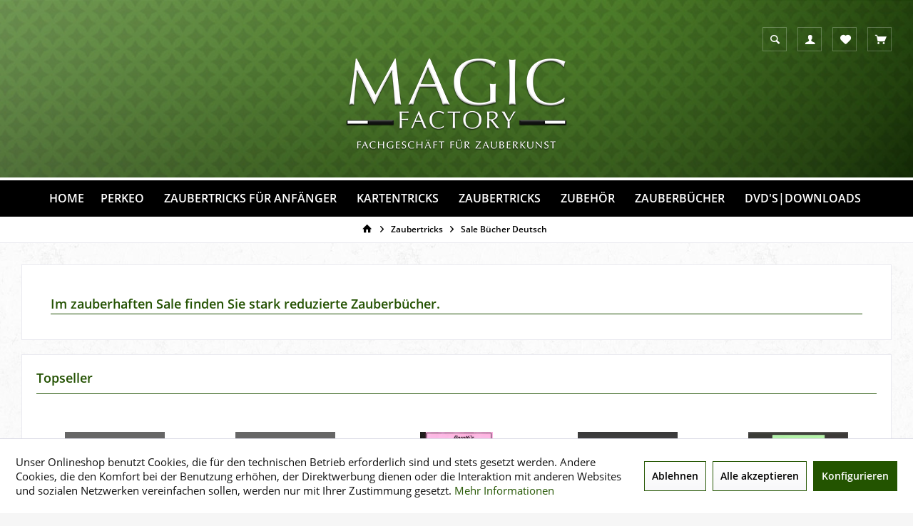

--- FILE ---
content_type: text/html; charset=UTF-8
request_url: https://www.magic-factory.de/zaubertricks/sale-buecher-deutsch
body_size: 18786
content:
<!DOCTYPE html> <html class="no-js" lang="de" itemscope="itemscope" itemtype="https://schema.org/WebPage"> <head> <meta charset="utf-8"><script>window.dataLayer = window.dataLayer || [];</script><script>window.dataLayer.push({"ecommerce":{"currencyCode":"EUR","impressions":[{"name":"Gerissene Tricks - Jimmy Bix","id":"MF23304","price":"7.5","brand":"Magic Factory","category":"Sale B\u00fccher Deutsch","list":"Category","position":"1"},{"name":"Bang! Band 2","id":"MF23237","price":"24.5","brand":"Magic Factory","category":"Sale B\u00fccher Deutsch","list":"Category","position":"2"},{"name":"Workers Nummer 4 - Michael Close","id":"MF22537","price":"23","brand":"Magic Factory","category":"Sale B\u00fccher Deutsch","list":"Category","position":"3"},{"name":"Classic Cocktail - Karl Norman","id":"MF21242","price":"8.95","brand":"Magic Factory","category":"Sale B\u00fccher Deutsch","list":"Category","position":"4"},{"name":"Kinderland - Unterhaltungsland","id":"MF21145","price":"4.95","brand":"Magic Factory","category":"Sale B\u00fccher Deutsch","list":"Category","position":"5"},{"name":"Die Paul Potassy Show (ohne Schutzumschlag)","id":"MF23373","price":"24.95","brand":"Magic Factory","category":"Sale B\u00fccher Deutsch","list":"Category","position":"6"},{"name":"Pocket Sawing in Half","id":"MF10656","price":"19.5","brand":"Magic Factory","category":"Sale B\u00fccher Deutsch","list":"Category","position":"7"},{"name":"WerbeWirksam","id":"MF200395","price":"7.5","brand":"Magic Factory","category":"Sale B\u00fccher Deutsch","list":"Category","position":"8"}]},"google_tag_params":{"ecomm_pagetype":"category","ecomm_prodid":["MF23304","MF23237","MF22537","MF21242","MF21145","MF23373","MF10656","MF200395"],"ecomm_category":"Sale B\u00fccher Deutsch"}});</script><!-- WbmTagManager -->
<script>
var googleTagManagerFunction = function(w,d,s,l,i) {
    w[l]=w[l]||[];
    w[l].push({'gtm.start':new Date().getTime(),event:'gtm.js'});
    var f=d.getElementsByTagName(s)[0],j=d.createElement(s),dl=l!='dataLayer'?'&l='+l:'';
    j.async=true;
    j.src='https://www.googletagmanager.com/gtm.js?id='+i+dl+'';
    f.parentNode.insertBefore(j,f);
};

setTimeout(() => {
    googleTagManagerFunction(window,document,'script','dataLayer','GTM-WPRL6VK');
}, 3000);
</script>
<!-- End WbmTagManager --> <link rel="preload" as="image" href="/images/header.jpg"> <meta name="author" content="Magic Factory - Theo Böhm, Florian Schütte, Philipp Hilfer" /> <meta name="robots" content="index,follow" /> <meta name="revisit-after" content="7 days" /> <meta name="keywords" content="" /> <meta name="description" content="Jetzt zuschlagen! Stark reduzierte Artikel im Bereich Bücher bei Magic Factory." /> <meta property="og:type" content="product.group" /> <meta property="og:site_name" content="Magic Factory" /> <meta property="og:title" content="Sale Bücher Deutsch" /> <meta property="og:description" content="Jetzt zuschlagen! Stark reduzierte Artikel im Bereich Bücher bei Magic Factory." /> <meta name="twitter:card" content="product" /> <meta name="twitter:site" content="Magic Factory" /> <meta name="twitter:title" content="Sale Bücher Deutsch" /> <meta name="twitter:description" content="Jetzt zuschlagen! Stark reduzierte Artikel im Bereich Bücher bei Magic Factory." /> <meta property="og:image" content="https://www.magic-factory.de/media/image/7e/50/82/magic-factory-logo-320x137.png" /> <meta name="twitter:image" content="https://www.magic-factory.de/media/image/7e/50/82/magic-factory-logo-320x137.png" /> <meta itemprop="copyrightHolder" content="Magic Factory" /> <meta itemprop="copyrightYear" content="2014" /> <meta itemprop="isFamilyFriendly" content="True" /> <meta itemprop="image" content="https://www.magic-factory.de/media/image/7e/50/82/magic-factory-logo-320x137.png" /> <meta name="viewport" content="width=device-width, initial-scale=1.0"> <meta name="mobile-web-app-capable" content="yes"> <meta name="apple-mobile-web-app-title" content="Magic Factory"> <meta name="apple-mobile-web-app-capable" content="yes"> <meta name="apple-mobile-web-app-status-bar-style" content="default"> <link rel="apple-touch-icon-precomposed" href="https://www.magic-factory.de/media/image/58/49/f2/Apple-Touch-Icon.png"> <link rel="shortcut icon" href="https://www.magic-factory.de/media/unknown/c7/16/ab/Favicon.ico"> <meta name="msapplication-navbutton-color" content="#285906" /> <meta name="application-name" content="Magic Factory" /> <meta name="msapplication-starturl" content="https://www.magic-factory.de/" /> <meta name="msapplication-window" content="width=1024;height=768" /> <meta name="msapplication-TileImage" content="https://www.magic-factory.de/media/image/98/99/bd/Windows-Kachel-Icon.png"> <meta name="msapplication-TileColor" content="#285906"> <meta name="theme-color" content="#285906" /> <link rel="canonical" href="https://www.magic-factory.de/zaubertricks/sale-buecher-deutsch"/> <title itemprop="name">Zauberbücher auf Deutsch | Magic Factory</title> <link href="/web/cache/1753862830_efbb6edd48160c83bf4591cea7899b80.css" media="all" rel="stylesheet" type="text/css" /> </head> <body class="is--ctl-listing is--act-index tcinntheme themeware-strong layout-fullwidth-boxed gwfont1 gwfont2 headtyp-2 header-2 no-sticky" ><!-- WbmTagManager (noscript) -->
<noscript><iframe src="https://www.googletagmanager.com/ns.html?id=GTM-WPRL6VK"
            height="0" width="0" style="display:none;visibility:hidden"></iframe></noscript>
<!-- End WbmTagManager (noscript) --> <div data-paypalUnifiedMetaDataContainer="true" data-paypalUnifiedRestoreOrderNumberUrl="https://www.magic-factory.de/widgets/PaypalUnifiedOrderNumber/restoreOrderNumber" class="is--hidden"> </div> <div class="page-wrap"> <noscript class="noscript-main"> <div class="alert is--warning"> <div class="alert--icon"> <i class="icon--element icon--warning"></i> </div> <div class="alert--content"> Um Magic&#x20;Factory in vollem Umfang nutzen zu k&ouml;nnen, empfehlen wir Ihnen Javascript in Ihrem Browser zu aktiveren. </div> </div> </noscript> <header class="header-main"> <div class="topbar--features" data-topbarfeatures-mobil="false"> <div> <div class="feature-1"><i class=""></i><span>Kostenloser Versand ab € 50,- Bestellwert</span></div> <div class="feature-2"><i class=""></i><span>Versand innerhalb von 24h*</span></div> <div class="feature-3"><i class=""></i><span>30 Tage Geld-Zurück-Garantie</span></div> <div class="feature-4"><i class=""></i><span>Kostenlose Hotline 0800 123 454 321</span></div> </div> </div> <div class="topbar top-bar no-link-text cart-price-hide"> <div class="logo--mobile" role="banner"> <a class="logo--link" href="https://www.magic-factory.de/" title="Magic Factory - zur Startseite wechseln"> <picture> <source srcset="https://www.magic-factory.de/media/image/7e/50/82/magic-factory-logo-320x137.png" media="(min-width: 78.75em)"> <source srcset="https://www.magic-factory.de/media/image/7e/50/82/magic-factory-logo-320x137.png" media="(min-width: 64em)"> <source srcset="https://www.magic-factory.de/media/image/7e/50/82/magic-factory-logo-320x137.png" media="(min-width: 48em)"> <img srcset="https://www.magic-factory.de/media/image/7e/50/82/magic-factory-logo-320x137.png" alt="Magic Factory - zur Startseite wechseln" title="Magic Factory - zur Startseite wechseln"/> </picture> </a> </div> <div class="top-bar--navigation" role="menubar"> <div class="navigation--entry entry--menu-left" role="menuitem"> <a class="entry--link entry--trigger is--icon-left" href="#offcanvas--left" data-offcanvas="true" data-offCanvasSelector=".sidebar-main"> <i class="icon--menu"></i> <span class="menu--name">Menü</span> </a> </div>  <div class="navigation--entry entry--cart" role="menuitem"> <a class="is--icon-left cart--link titletooltip" href="https://www.magic-factory.de/checkout/cart" title="Warenkorb"> <i class="icon--basket"></i> <span class="cart--display"> Warenkorb </span> <span class="badge is--minimal cart--quantity is--hidden">0</span> </a> <div class="ajax-loader">&nbsp;</div> </div> <div class="navigation--entry entry--notepad" role="menuitem"> <a href="https://www.magic-factory.de/merkzettel" title="Merkzettel"> <i class="icon--heart"></i> <span class="notepad--name"> Merkzettel </span> </a> </div> <div id="useraccountmenu" title="Kundenkonto" class="navigation--entry account-dropdown has--drop-down" role="menuitem" data-offcanvas="true" data-offcanvasselector=".account-dropdown-container"> <span class="account--display"> <i class="icon--account"></i> <span class="name--account">Mein Konto</span> </span> <div class="account-dropdown-container"> <div class="entry--close-off-canvas"> <a href="#close-account-menu" class="account--close-off-canvas" title="Menü schließen"> Menü schließen <i class="icon--arrow-right"></i> </a> </div> <span>Kundenkonto</span> <a href="https://www.magic-factory.de/account" title="Mein Konto" class="anmelden--button btn is--primary service--link">Anmelden</a> <div class="registrieren-container">oder <a href="https://www.magic-factory.de/account" title="Mein Konto" class="service--link">registrieren</a></div> <div class="infotext-container">Nach der Anmeldung, können Sie hier auf Ihren Kundenbereich zugreifen.</div> </div> </div>  <div class="navigation--entry entry--search" role="menuitem"> <span class="entry--link entry--trigger titletooltip" title="Suchen"> <i class="icon--search"></i> <span class="sr-only">Suche anzeigen</span> <span class="search--display">Suchen</span> </span> </div> </div> </div> <div id="header--searchform" class="typ1" data-search="true" aria-haspopup="true"> <form action="/search" method="get" class="main-search--form"> <input type="search" name="sSearch" class="main-search--field" autocomplete="off" autocapitalize="off" placeholder="Suchbegriff..." maxlength="30" /> <button type="submit" class="main-search--button"> <i class="icon--search"></i> <span class="sr-only">Suche anzeigen</span> <span class="main-search--text"></span> </button> <div class="form--ajax-loader">&nbsp;</div> <div class="main-search--results"></div> </form> </div> <div class="headbar another-colour"> <div class="headbar-container"> <div class="topmenu"> <div class="logo hover-typ-2" role="banner"> <a class="logo--link" href="https://www.magic-factory.de/" title="Magic Factory - zur Startseite wechseln"> <picture> <source srcset="https://www.magic-factory.de/media/image/7e/50/82/magic-factory-logo-320x137.png" media="(min-width: 78.75em)"> <source srcset="https://www.magic-factory.de/media/image/7e/50/82/magic-factory-logo-320x137.png" media="(min-width: 64em)"> <source srcset="https://www.magic-factory.de/media/image/7e/50/82/magic-factory-logo-320x137.png" media="(min-width: 48em)"> <img srcset="https://www.magic-factory.de/media/image/7e/50/82/magic-factory-logo-320x137.png" alt="Magic Factory - zur Startseite wechseln" /> </picture> </a> </div> <nav class="navigation-main hide-kategorie-button hover-typ-2 font-family-sekundary" data-tc-menu-image="false" data-tc-menu-headline="false" data-tc-menu-text="false"> <div data-menu-scroller="true" data-listSelector=".navigation--list.container" data-viewPortSelector=".navigation--list-wrapper" data-stickyMenu="true" data-stickyMenuTablet="0" data-stickyMenuPhone="0" data-stickyMenuPosition="400" data-stickyMenuDuration="300" > <div class="navigation--list-wrapper"> <ul class="navigation--list container" role="menubar" itemscope="itemscope" itemtype="https://schema.org/SiteNavigationElement"> <li class="navigation--entry is--home " role="menuitem"> <a class="navigation--link is--first" href="https://www.magic-factory.de/" title="Home" itemprop="url"> <span itemprop="name">Home</span> </a> </li><li class="navigation--entry" role="menuitem"><a class="navigation--link" href="https://www.magic-factory.de/perkeo" title="Perkeo" aria-label="Perkeo" itemprop="url"><span itemprop="name">Perkeo</span></a></li><li class="navigation--entry" role="menuitem"><a class="navigation--link" href="https://www.magic-factory.de/zaubertricks-fuer-anfaenger" title="Zaubertricks für Anfänger" aria-label="Zaubertricks für Anfänger" itemprop="url"><span itemprop="name">Zaubertricks für Anfänger</span></a></li><li class="navigation--entry" role="menuitem"><a class="navigation--link" href="https://www.magic-factory.de/kartentricks" title="Kartentricks" aria-label="Kartentricks" itemprop="url"><span itemprop="name">Kartentricks</span></a></li><li class="navigation--entry is--active" role="menuitem"><a class="navigation--link is--active" href="https://www.magic-factory.de/zaubertricks" title="Zaubertricks" aria-label="Zaubertricks" itemprop="url"><span itemprop="name">Zaubertricks</span></a></li><li class="navigation--entry" role="menuitem"><a class="navigation--link" href="https://www.magic-factory.de/zubehoer" title="Zubehör" aria-label="Zubehör" itemprop="url"><span itemprop="name">Zubehör</span></a></li><li class="navigation--entry" role="menuitem"><a class="navigation--link" href="https://www.magic-factory.de/zauberbuecher" title="Zauberbücher" aria-label="Zauberbücher" itemprop="url"><span itemprop="name">Zauberbücher</span></a></li><li class="navigation--entry" role="menuitem"><a class="navigation--link" href="https://www.magic-factory.de/dvd-s-downloads" title="DVD's|Downloads" aria-label="DVD's|Downloads" itemprop="url"><span itemprop="name">DVD's|Downloads</span></a></li> </ul> </div> <div class="advanced-menu" data-advanced-menu="true" data-hoverDelay="0"> <div class="menu--container"> <div class="button-container"> <a href="https://www.magic-factory.de/perkeo" class="button--category" aria-label="Zur Kategorie Perkeo" title="Zur Kategorie Perkeo"> <i class="icon--arrow-right"></i> Zur Kategorie Perkeo </a> <span class="button--close"> <i class="icon--cross"></i> </span> </div> <div class="content--wrapper has--content has--teaser"> <ul class="menu--list menu--level-0 columns--2" style="width: 50%;"> <li class="menu--list-item item--level-0" style="width: 100%"> <a href="https://www.magic-factory.de/perkeo/mental-bizarr-bibliothek-mbb" class="menu--list-item-link" aria-label="Mental-Bizarr-Bibliothek - MBB" title="Mental-Bizarr-Bibliothek - MBB">Mental-Bizarr-Bibliothek - MBB</a> </li> <li class="menu--list-item item--level-0" style="width: 100%"> <a href="https://www.magic-factory.de/perkeo/prinzipien" class="menu--list-item-link" aria-label="Prinzipien" title="Prinzipien">Prinzipien</a> </li> <li class="menu--list-item item--level-0" style="width: 100%"> <a href="https://www.magic-factory.de/perkeo/buecher" class="menu--list-item-link" aria-label="Bücher" title="Bücher">Bücher</a> </li> </ul> <div class="menu--delimiter" style="right: 50%;"></div> <div class="menu--teaser" style="width: 50%;"> <div class="teaser--headline">Leben</div> <div class="teaser--text"> Von Beruf war Reinhard Tröstler bis 2012 Lehrer für Mathematik, Erdkunde und Kunst. Dabei war er Konrektor in einer Schule und Leiter in einer anderen. Nebenbei arbeitet er als Mentalmagier. Zusammen mit seiner Frau Ruth bringt er im... <a class="teaser--text-link" href="https://www.magic-factory.de/perkeo" aria-label="mehr erfahren" title="mehr erfahren"> mehr erfahren </a> </div> </div> </div> </div> <div class="menu--container"> <div class="button-container"> <a href="https://www.magic-factory.de/zaubertricks-fuer-anfaenger" class="button--category" aria-label="Zur Kategorie Zaubertricks für Anfänger" title="Zur Kategorie Zaubertricks für Anfänger"> <i class="icon--arrow-right"></i> Zur Kategorie Zaubertricks für Anfänger </a> <span class="button--close"> <i class="icon--cross"></i> </span> </div> <div class="content--wrapper has--content has--teaser"> <ul class="menu--list menu--level-0 columns--2" style="width: 50%;"> <li class="menu--list-item item--level-0" style="width: 100%"> <a href="https://www.magic-factory.de/zaubertricks-fuer-anfaenger/close-up-zaubertricks-fuer-anfaenger" class="menu--list-item-link" aria-label="Close Up Zaubertricks für Anfänger" title="Close Up Zaubertricks für Anfänger">Close Up Zaubertricks für Anfänger</a> </li> <li class="menu--list-item item--level-0" style="width: 100%"> <a href="https://www.magic-factory.de/zaubertricks-fuer-anfaenger/anfaenger-dvd-s-fuer-zaubertricks" class="menu--list-item-link" aria-label="Anfänger DVD&#039;s für Zaubertricks" title="Anfänger DVD&#039;s für Zaubertricks">Anfänger DVD's für Zaubertricks</a> </li> <li class="menu--list-item item--level-0" style="width: 100%"> <a href="https://www.magic-factory.de/zaubertricks-fuer-anfaenger/kartentricks-fuer-anfaenger" class="menu--list-item-link" aria-label="Kartentricks für Anfänger" title="Kartentricks für Anfänger">Kartentricks für Anfänger</a> </li> <li class="menu--list-item item--level-0" style="width: 100%"> <a href="https://www.magic-factory.de/zaubertricks-fuer-anfaenger/stand-up-zaubertricks-fuer-anfaenger" class="menu--list-item-link" aria-label="Stand Up Zaubertricks für Anfänger" title="Stand Up Zaubertricks für Anfänger">Stand Up Zaubertricks für Anfänger</a> </li> <li class="menu--list-item item--level-0" style="width: 100%"> <a href="https://www.magic-factory.de/zaubertricks-fuer-anfaenger/tenyo-zaubertricks-fuer-anfaenger" class="menu--list-item-link" aria-label="Tenyo Zaubertricks für Anfänger" title="Tenyo Zaubertricks für Anfänger">Tenyo Zaubertricks für Anfänger</a> </li> <li class="menu--list-item item--level-0" style="width: 100%"> <a href="https://www.magic-factory.de/zaubertricks-fuer-anfaenger/zauberbuecher-fuer-anfaenger" class="menu--list-item-link" aria-label="Zauberbücher für Anfänger" title="Zauberbücher für Anfänger">Zauberbücher für Anfänger</a> </li> </ul> <div class="menu--delimiter" style="right: 50%;"></div> <div class="menu--teaser" style="width: 50%;"> <div class="teaser--headline">Zaubern lernen - Welche Zaubertricks sind die richtigen?</div> <div class="teaser--text"> Aller Anfang ist schwer? Nicht bei uns. Bei dieser Auswahl&nbsp; von Zaubertricks sind keine Griffe notwendig. Es handelt sich um reine Selbstgänger, die jederzeit von jedermann, jederfrau oder Kind vorgeführt werden können.In dieser Rubrik... <a class="teaser--text-link" href="https://www.magic-factory.de/zaubertricks-fuer-anfaenger" aria-label="mehr erfahren" title="mehr erfahren"> mehr erfahren </a> </div> </div> </div> </div> <div class="menu--container"> <div class="button-container"> <a href="https://www.magic-factory.de/kartentricks" class="button--category" aria-label="Zur Kategorie Kartentricks" title="Zur Kategorie Kartentricks"> <i class="icon--arrow-right"></i> Zur Kategorie Kartentricks </a> <span class="button--close"> <i class="icon--cross"></i> </span> </div> <div class="content--wrapper has--content has--teaser"> <ul class="menu--list menu--level-0 columns--2" style="width: 50%;"> <li class="menu--list-item item--level-0" style="width: 100%"> <a href="https://www.magic-factory.de/kartentricks/kartentricks-gesamt" class="menu--list-item-link" aria-label="Kartentricks Gesamt" title="Kartentricks Gesamt">Kartentricks Gesamt</a> </li> <li class="menu--list-item item--level-0" style="width: 100%"> <a href="https://www.magic-factory.de/kartentricks/kartetricks-mit-bicycle-einzelkarten" class="menu--list-item-link" aria-label="Kartetricks mit Bicycle Einzelkarten" title="Kartetricks mit Bicycle Einzelkarten">Kartetricks mit Bicycle Einzelkarten</a> </li> <li class="menu--list-item item--level-0" style="width: 100%"> <a href="https://www.magic-factory.de/kartentricks/kartentricks-mit-bicycle-sonderspielen" class="menu--list-item-link" aria-label="Kartentricks mit Bicycle Sonderspielen" title="Kartentricks mit Bicycle Sonderspielen">Kartentricks mit Bicycle Sonderspielen</a> </li> <li class="menu--list-item item--level-0" style="width: 100%"> <a href="https://www.magic-factory.de/kartentricks/coole-kartentricks" class="menu--list-item-link" aria-label="Coole Kartentricks" title="Coole Kartentricks">Coole Kartentricks</a> </li> <li class="menu--list-item item--level-0" style="width: 100%"> <a href="https://www.magic-factory.de/kartentricks/kartendecks" class="menu--list-item-link" aria-label="Kartendecks" title="Kartendecks">Kartendecks</a> </li> <li class="menu--list-item item--level-0" style="width: 100%"> <a href="https://www.magic-factory.de/kartentricks/kartentricks-zubehoer" class="menu--list-item-link" aria-label="Kartentricks Zubehör" title="Kartentricks Zubehör">Kartentricks Zubehör</a> </li> <li class="menu--list-item item--level-0" style="width: 100%"> <a href="https://www.magic-factory.de/kartentricks/kartentricks-mit-praeparierten-bicyclespielen" class="menu--list-item-link" aria-label="Kartentricks mit präparierten Bicyclespielen" title="Kartentricks mit präparierten Bicyclespielen">Kartentricks mit präparierten Bicyclespielen</a> </li> </ul> <div class="menu--delimiter" style="right: 50%;"></div> <div class="menu--teaser" style="width: 50%;"> <div class="teaser--headline">Kartentricks</div> <div class="teaser--text"> Sie sind ein begeisterter Kartenmagier? Unser Zauberladen bietet Ihnen eine große Auswahl an&nbsp; Bicycle Kartentricks zum Zaubern. Bei uns finden Sie Bicycle Karten , Einzelkarten, Sonderspiel von Bicylce, klassische Kartentricks, Coole... <a class="teaser--text-link" href="https://www.magic-factory.de/kartentricks" aria-label="mehr erfahren" title="mehr erfahren"> mehr erfahren </a> </div> </div> </div> </div> <div class="menu--container"> <div class="button-container"> <a href="https://www.magic-factory.de/zaubertricks" class="button--category" aria-label="Zur Kategorie Zaubertricks" title="Zur Kategorie Zaubertricks"> <i class="icon--arrow-right"></i> Zur Kategorie Zaubertricks </a> <span class="button--close"> <i class="icon--cross"></i> </span> </div> <div class="content--wrapper has--content has--teaser"> <ul class="menu--list menu--level-0 columns--2" style="width: 50%;"> <li class="menu--list-item item--level-0" style="width: 100%"> <a href="https://www.magic-factory.de/zaubertricks/becherspiele-chop-cup" class="menu--list-item-link" aria-label="Becherspiele &amp; Chop Cup" title="Becherspiele &amp; Chop Cup">Becherspiele & Chop Cup</a> </li> <li class="menu--list-item item--level-0" style="width: 100%"> <a href="https://www.magic-factory.de/zaubertricks/buchtests" class="menu--list-item-link" aria-label="Buchtests" title="Buchtests">Buchtests</a> </li> <li class="menu--list-item item--level-0" style="width: 100%"> <a href="https://www.magic-factory.de/zaubertricks/buehne" class="menu--list-item-link" aria-label="Bühne" title="Bühne">Bühne</a> </li> <li class="menu--list-item item--level-0" style="width: 100%"> <a href="https://www.magic-factory.de/zaubertricks/close-up" class="menu--list-item-link" aria-label="Close Up" title="Close Up">Close Up</a> <ul class="menu--list menu--level-1 columns--2"> <li class="menu--list-item item--level-1"> <a href="https://www.magic-factory.de/zaubertricks/close-up/feuerzeuge" class="menu--list-item-link" aria-label="Feuerzeuge" title="Feuerzeuge">Feuerzeuge</a> </li> <li class="menu--list-item item--level-1"> <a href="https://www.magic-factory.de/zaubertricks/close-up/schwebeeffekte" class="menu--list-item-link" aria-label="Schwebeeffekte" title="Schwebeeffekte">Schwebeeffekte</a> </li> <li class="menu--list-item item--level-1"> <a href="https://www.magic-factory.de/zaubertricks/close-up/professionell" class="menu--list-item-link" aria-label="Professionell" title="Professionell">Professionell</a> </li> <li class="menu--list-item item--level-1"> <a href="https://www.magic-factory.de/zaubertricks/close-up/coins-cash" class="menu--list-item-link" aria-label="Coins &amp; Cash" title="Coins &amp; Cash">Coins & Cash</a> </li> <li class="menu--list-item item--level-1"> <a href="https://www.magic-factory.de/zaubertricks/close-up/street-magic" class="menu--list-item-link" aria-label="Street Magic" title="Street Magic">Street Magic</a> </li> <li class="menu--list-item item--level-1"> <a href="https://www.magic-factory.de/zaubertricks/close-up/tricks-zu-tisch" class="menu--list-item-link" aria-label="Tricks zu Tisch" title="Tricks zu Tisch">Tricks zu Tisch</a> </li> <li class="menu--list-item item--level-1"> <a href="https://www.magic-factory.de/zaubertricks/close-up/cubes" class="menu--list-item-link" aria-label="Cubes" title="Cubes">Cubes</a> </li> </ul> </li> <li class="menu--list-item item--level-0" style="width: 100%"> <a href="https://www.magic-factory.de/zaubertricks/comedy" class="menu--list-item-link" aria-label="Comedy" title="Comedy">Comedy</a> </li> <li class="menu--list-item item--level-0" style="width: 100%"> <a href="https://www.magic-factory.de/zaubertricks/feuer-und-flammeneffekte" class="menu--list-item-link" aria-label="Feuer- und Flammeneffekte" title="Feuer- und Flammeneffekte">Feuer- und Flammeneffekte</a> </li> <li class="menu--list-item item--level-0" style="width: 100%"> <a href="https://www.magic-factory.de/zaubertricks/halloween-horror" class="menu--list-item-link" aria-label="Halloween Horror" title="Halloween Horror">Halloween Horror</a> </li> <li class="menu--list-item item--level-0" style="width: 100%"> <a href="https://www.magic-factory.de/zaubertricks/illusionen" class="menu--list-item-link" aria-label="Illusionen" title="Illusionen">Illusionen</a> </li> <li class="menu--list-item item--level-0" style="width: 100%"> <a href="https://www.magic-factory.de/zaubertricks/mentalmagie" class="menu--list-item-link" aria-label="Mentalmagie" title="Mentalmagie">Mentalmagie</a> </li> <li class="menu--list-item item--level-0" style="width: 100%"> <a href="https://www.magic-factory.de/zaubertricks/mickael-chatelain-tricks" class="menu--list-item-link" aria-label="Mickael Chatelain Tricks" title="Mickael Chatelain Tricks">Mickael Chatelain Tricks</a> </li> <li class="menu--list-item item--level-0" style="width: 100%"> <a href="https://www.magic-factory.de/zaubertricks/muenztricks" class="menu--list-item-link" aria-label="Münztricks" title="Münztricks">Münztricks</a> </li> <li class="menu--list-item item--level-0" style="width: 100%"> <a href="https://www.magic-factory.de/zaubertricks/schwebetricks" class="menu--list-item-link" aria-label="Schwebetricks" title="Schwebetricks">Schwebetricks</a> </li> <li class="menu--list-item item--level-0" style="width: 100%"> <a href="https://www.magic-factory.de/zaubertricks/seiltricks" class="menu--list-item-link" aria-label="Seiltricks" title="Seiltricks">Seiltricks</a> </li> <li class="menu--list-item item--level-0" style="width: 100%"> <a href="https://www.magic-factory.de/zaubertricks/sylar" class="menu--list-item-link" aria-label="Sylar" title="Sylar">Sylar</a> </li> <li class="menu--list-item item--level-0" style="width: 100%"> <a href="https://www.magic-factory.de/zaubertricks/ted-lesley" class="menu--list-item-link" aria-label="Ted Lesley" title="Ted Lesley">Ted Lesley</a> </li> <li class="menu--list-item item--level-0" style="width: 100%"> <a href="https://www.magic-factory.de/zaubertricks/tuchtricks" class="menu--list-item-link" aria-label="Tuchtricks" title="Tuchtricks">Tuchtricks</a> </li> <li class="menu--list-item item--level-0" style="width: 100%"> <a href="https://www.magic-factory.de/zaubertricks/vexiere-puzzle" class="menu--list-item-link" aria-label="Vexiere / Puzzle" title="Vexiere / Puzzle">Vexiere / Puzzle</a> </li> <li class="menu--list-item item--level-0" style="width: 100%"> <a href="https://www.magic-factory.de/zaubertricks/x-mas-weihnachten" class="menu--list-item-link" aria-label="X-mas (Weihnachten)" title="X-mas (Weihnachten)">X-mas (Weihnachten)</a> </li> <li class="menu--list-item item--level-0" style="width: 100%"> <a href="https://www.magic-factory.de/zaubertricks/zaubertricks-fuer-kinder" class="menu--list-item-link" aria-label="Zaubertricks für Kinder" title="Zaubertricks für Kinder">Zaubertricks für Kinder</a> </li> <li class="menu--list-item item--level-0" style="width: 100%"> <a href="https://www.magic-factory.de/zaubertricks/sale-kunststuecke" class="menu--list-item-link" aria-label="Sale Kunststücke" title="Sale Kunststücke">Sale Kunststücke</a> </li> <li class="menu--list-item item--level-0" style="width: 100%"> <a href="https://www.magic-factory.de/zaubertricks/sale-buecher-deutsch" class="menu--list-item-link" aria-label="Sale Bücher Deutsch" title="Sale Bücher Deutsch">Sale Bücher Deutsch</a> </li> <li class="menu--list-item item--level-0" style="width: 100%"> <a href="https://www.magic-factory.de/zaubertricks/buecher-im-sale-englisch" class="menu--list-item-link" aria-label="Bücher im Sale Englisch" title="Bücher im Sale Englisch">Bücher im Sale Englisch</a> </li> <li class="menu--list-item item--level-0" style="width: 100%"> <a href="https://www.magic-factory.de/zaubertricks/eigene-zaubertricks" class="menu--list-item-link" aria-label="Eigene Zaubertricks" title="Eigene Zaubertricks">Eigene Zaubertricks</a> <ul class="menu--list menu--level-1 columns--2"> <li class="menu--list-item item--level-1"> <a href="https://www.magic-factory.de/zaubertricks/eigene-zaubertricks/chemische-tricks" class="menu--list-item-link" aria-label="Chemische Tricks" title="Chemische Tricks">Chemische Tricks</a> </li> <li class="menu--list-item item--level-1"> <a href="https://www.magic-factory.de/zaubertricks/eigene-zaubertricks/close-up-tricks" class="menu--list-item-link" aria-label="Close-Up Tricks" title="Close-Up Tricks">Close-Up Tricks</a> </li> <li class="menu--list-item item--level-1"> <a href="https://www.magic-factory.de/zaubertricks/eigene-zaubertricks/gutscheine" class="menu--list-item-link" aria-label="Gutscheine" title="Gutscheine">Gutscheine</a> </li> <li class="menu--list-item item--level-1"> <a href="https://www.magic-factory.de/zaubertricks/eigene-zaubertricks/professionelle-becherspiele" class="menu--list-item-link" aria-label="Professionelle Becherspiele" title="Professionelle Becherspiele">Professionelle Becherspiele</a> </li> <li class="menu--list-item item--level-1"> <a href="https://www.magic-factory.de/zaubertricks/eigene-zaubertricks/kartentricks" class="menu--list-item-link" aria-label="Kartentricks" title="Kartentricks">Kartentricks</a> </li> <li class="menu--list-item item--level-1"> <a href="https://www.magic-factory.de/zaubertricks/eigene-zaubertricks/seiltricks" class="menu--list-item-link" aria-label="Seiltricks" title="Seiltricks">Seiltricks</a> </li> </ul> </li> </ul> <div class="menu--delimiter" style="right: 50%;"></div> <div class="menu--teaser" style="width: 50%;"> <div class="teaser--headline">Die Suche nach Zaubertricks hat ein Ende</div> <div class="teaser--text"> Wir verkaufen in unserem Zauberladen Zaubertricks für alle Sparten. Freuen Sie sich auf einen zauberhaften Strauß an Zaubertricks zum Kaufen. Egal ob Sie Zaubertricks für die Bühne, Münzentricks, spannende Mentalmagie, Kinderzauberei,... <a class="teaser--text-link" href="https://www.magic-factory.de/zaubertricks" aria-label="mehr erfahren" title="mehr erfahren"> mehr erfahren </a> </div> </div> </div> </div> <div class="menu--container"> <div class="button-container"> <a href="https://www.magic-factory.de/zubehoer" class="button--category" aria-label="Zur Kategorie Zubehör" title="Zur Kategorie Zubehör"> <i class="icon--arrow-right"></i> Zur Kategorie Zubehör </a> <span class="button--close"> <i class="icon--cross"></i> </span> </div> <div class="content--wrapper has--content has--teaser"> <ul class="menu--list menu--level-0 columns--2" style="width: 50%;"> <li class="menu--list-item item--level-0" style="width: 100%"> <a href="https://www.magic-factory.de/zubehoer/ballons" class="menu--list-item-link" aria-label="Ballons" title="Ballons">Ballons</a> </li> <li class="menu--list-item item--level-0" style="width: 100%"> <a href="https://www.magic-factory.de/zubehoer/wallets" class="menu--list-item-link" aria-label="Wallets" title="Wallets">Wallets</a> </li> <li class="menu--list-item item--level-0" style="width: 100%"> <a href="https://www.magic-factory.de/zubehoer/dropper-holder" class="menu--list-item-link" aria-label="Dropper &amp; Holder" title="Dropper &amp; Holder">Dropper & Holder</a> </li> <li class="menu--list-item item--level-0" style="width: 100%"> <a href="https://www.magic-factory.de/zubehoer/magnete" class="menu--list-item-link" aria-label="Magnete" title="Magnete">Magnete</a> </li> <li class="menu--list-item item--level-0" style="width: 100%"> <a href="https://www.magic-factory.de/zubehoer/muenzen" class="menu--list-item-link" aria-label="Münzen" title="Münzen">Münzen</a> </li> <li class="menu--list-item item--level-0" style="width: 100%"> <a href="https://www.magic-factory.de/zubehoer/pyroartikel" class="menu--list-item-link" aria-label="Pyroartikel" title="Pyroartikel">Pyroartikel</a> </li> <li class="menu--list-item item--level-0" style="width: 100%"> <a href="https://www.magic-factory.de/zubehoer/spider" class="menu--list-item-link" aria-label="Spider" title="Spider">Spider</a> </li> <li class="menu--list-item item--level-0" style="width: 100%"> <a href="https://www.magic-factory.de/zubehoer/tuecher" class="menu--list-item-link" aria-label="Tücher" title="Tücher">Tücher</a> </li> <li class="menu--list-item item--level-0" style="width: 100%"> <a href="https://www.magic-factory.de/zubehoer/unsichtbarer-faden" class="menu--list-item-link" aria-label="Unsichtbarer Faden" title="Unsichtbarer Faden">Unsichtbarer Faden</a> </li> <li class="menu--list-item item--level-0" style="width: 100%"> <a href="https://www.magic-factory.de/zubehoer/sponge-artikel" class="menu--list-item-link" aria-label="Sponge Artikel" title="Sponge Artikel">Sponge Artikel</a> </li> <li class="menu--list-item item--level-0" style="width: 100%"> <a href="https://www.magic-factory.de/zubehoer/zauberseile-seilzubehoer" class="menu--list-item-link" aria-label="Zauberseile &amp; Seilzubehör" title="Zauberseile &amp; Seilzubehör">Zauberseile & Seilzubehör</a> </li> <li class="menu--list-item item--level-0" style="width: 100%"> <a href="https://www.magic-factory.de/zubehoer/zauberstaebe" class="menu--list-item-link" aria-label="Zauberstäbe" title="Zauberstäbe">Zauberstäbe</a> </li> <li class="menu--list-item item--level-0" style="width: 100%"> <a href="https://www.magic-factory.de/zubehoer/zaubertische" class="menu--list-item-link" aria-label="Zaubertische" title="Zaubertische">Zaubertische</a> </li> <li class="menu--list-item item--level-0" style="width: 100%"> <a href="https://www.magic-factory.de/zubehoer/zauberwachs" class="menu--list-item-link" aria-label="Zauberwachs" title="Zauberwachs">Zauberwachs</a> </li> <li class="menu--list-item item--level-0" style="width: 100%"> <a href="https://www.magic-factory.de/zubehoer/props" class="menu--list-item-link" aria-label="Props" title="Props">Props</a> </li> </ul> <div class="menu--delimiter" style="right: 50%;"></div> <div class="menu--teaser" style="width: 50%;"> <div class="teaser--headline">Zauberzubehör kaufen</div> <div class="teaser--text"> Mit dem richtigen Requisiten wird Ihr Auftritt ein Hit. Stöbern Sie durch unsere Tücher, Ballons, Seile, Bälle, Zauberwürfel, Magnete &amp; Co. <a class="teaser--text-link" href="https://www.magic-factory.de/zubehoer" aria-label="mehr erfahren" title="mehr erfahren"> mehr erfahren </a> </div> </div> </div> </div> <div class="menu--container"> <div class="button-container"> <a href="https://www.magic-factory.de/zauberbuecher" class="button--category" aria-label="Zur Kategorie Zauberbücher" title="Zur Kategorie Zauberbücher"> <i class="icon--arrow-right"></i> Zur Kategorie Zauberbücher </a> <span class="button--close"> <i class="icon--cross"></i> </span> </div> <div class="content--wrapper has--content has--teaser"> <ul class="menu--list menu--level-0 columns--2" style="width: 50%;"> <li class="menu--list-item item--level-0" style="width: 100%"> <a href="https://www.magic-factory.de/zauberbuecher/deutsch" class="menu--list-item-link" aria-label="Deutsch" title="Deutsch">Deutsch</a> <ul class="menu--list menu--level-1 columns--2"> <li class="menu--list-item item--level-1"> <a href="https://www.magic-factory.de/zauberbuecher/deutsch/weitere-buecher" class="menu--list-item-link" aria-label="weitere Bücher" title="weitere Bücher">weitere Bücher</a> </li> <li class="menu--list-item item--level-1"> <a href="https://www.magic-factory.de/zauberbuecher/deutsch/regie-und-schauspielkunst" class="menu--list-item-link" aria-label="Regie und Schauspielkunst" title="Regie und Schauspielkunst">Regie und Schauspielkunst</a> </li> <li class="menu--list-item item--level-1"> <a href="https://www.magic-factory.de/zauberbuecher/deutsch/werke-von-rudolf-braunmueller" class="menu--list-item-link" aria-label="Werke von Rudolf Braunmüller" title="Werke von Rudolf Braunmüller">Werke von Rudolf Braunmüller</a> </li> <li class="menu--list-item item--level-1"> <a href="https://www.magic-factory.de/zauberbuecher/deutsch/tarbell-themenhefte" class="menu--list-item-link" aria-label="Tarbell-Themenhefte" title="Tarbell-Themenhefte">Tarbell-Themenhefte</a> </li> <li class="menu--list-item item--level-1"> <a href="https://www.magic-factory.de/zauberbuecher/deutsch/mentale-buecher" class="menu--list-item-link" aria-label="Mentale Bücher" title="Mentale Bücher">Mentale Bücher</a> </li> </ul> </li> <li class="menu--list-item item--level-0" style="width: 100%"> <a href="https://www.magic-factory.de/zauberbuecher/englisch" class="menu--list-item-link" aria-label="Englisch" title="Englisch">Englisch</a> <ul class="menu--list menu--level-1 columns--2"> <li class="menu--list-item item--level-1"> <a href="https://www.magic-factory.de/zauberbuecher/englisch/biography-history" class="menu--list-item-link" aria-label="Biography - History" title="Biography - History">Biography - History</a> </li> <li class="menu--list-item item--level-1"> <a href="https://www.magic-factory.de/zauberbuecher/englisch/cards" class="menu--list-item-link" aria-label="Cards" title="Cards">Cards</a> </li> <li class="menu--list-item item--level-1"> <a href="https://www.magic-factory.de/zauberbuecher/englisch/close-up" class="menu--list-item-link" aria-label="Close Up" title="Close Up">Close Up</a> </li> <li class="menu--list-item item--level-1"> <a href="https://www.magic-factory.de/zauberbuecher/englisch/coins-and-banknotes" class="menu--list-item-link" aria-label="Coins and Banknotes" title="Coins and Banknotes">Coins and Banknotes</a> </li> <li class="menu--list-item item--level-1"> <a href="https://www.magic-factory.de/zauberbuecher/englisch/illusion" class="menu--list-item-link" aria-label="Illusion" title="Illusion">Illusion</a> </li> <li class="menu--list-item item--level-1"> <a href="https://www.magic-factory.de/zauberbuecher/englisch/journals-reprint" class="menu--list-item-link" aria-label="Journals Reprint" title="Journals Reprint">Journals Reprint</a> </li> <li class="menu--list-item item--level-1"> <a href="https://www.magic-factory.de/zauberbuecher/englisch/kids" class="menu--list-item-link" aria-label="Kids" title="Kids">Kids</a> </li> <li class="menu--list-item item--level-1"> <a href="https://www.magic-factory.de/zauberbuecher/englisch/mental" class="menu--list-item-link" aria-label="Mental" title="Mental">Mental</a> </li> <li class="menu--list-item item--level-1"> <a href="https://www.magic-factory.de/zauberbuecher/englisch/parlour" class="menu--list-item-link" aria-label="Parlour" title="Parlour">Parlour</a> </li> <li class="menu--list-item item--level-1"> <a href="https://www.magic-factory.de/zauberbuecher/englisch/theory" class="menu--list-item-link" aria-label="Theory" title="Theory">Theory</a> </li> <li class="menu--list-item item--level-1"> <a href="https://www.magic-factory.de/zauberbuecher/englisch/others" class="menu--list-item-link" aria-label="Others" title="Others">Others</a> </li> </ul> </li> </ul> <div class="menu--delimiter" style="right: 50%;"></div> <div class="menu--teaser" style="width: 50%;"> <div class="teaser--headline">Zauberbücher</div> <div class="teaser--text"> Jeder ernsthafte Zauberkünstler hat mindestens ein Zauberbuch. Stöbern Sie durch unsere große Auswahl an magischen Zauberbüchern, Kartenschulen und Tarbell-Themenheften. Hier findet jeder Zauberer und jede Zauberin den richtigen Leitfaden für die... <a class="teaser--text-link" href="https://www.magic-factory.de/zauberbuecher" aria-label="mehr erfahren" title="mehr erfahren"> mehr erfahren </a> </div> </div> </div> </div> <div class="menu--container"> <div class="button-container"> <a href="https://www.magic-factory.de/dvd-s-downloads" class="button--category" aria-label="Zur Kategorie DVD&#039;s|Downloads" title="Zur Kategorie DVD&#039;s|Downloads"> <i class="icon--arrow-right"></i> Zur Kategorie DVD's|Downloads </a> <span class="button--close"> <i class="icon--cross"></i> </span> </div> <div class="content--wrapper has--content has--teaser"> <ul class="menu--list menu--level-0 columns--2" style="width: 50%;"> <li class="menu--list-item item--level-0" style="width: 100%"> <a href="https://www.magic-factory.de/dvd-s-downloads/at-the-table-live-lecture" class="menu--list-item-link" aria-label="At The Table Live Lecture" title="At The Table Live Lecture">At The Table Live Lecture</a> </li> <li class="menu--list-item item--level-0" style="width: 100%"> <a href="https://www.magic-factory.de/dvd-s-downloads/stage-parlour" class="menu--list-item-link" aria-label="Stage &amp; Parlour" title="Stage &amp; Parlour">Stage & Parlour</a> </li> <li class="menu--list-item item--level-0" style="width: 100%"> <a href="https://www.magic-factory.de/dvd-s-downloads/magic-for-social-media" class="menu--list-item-link" aria-label="Magic for Social Media" title="Magic for Social Media">Magic for Social Media</a> </li> <li class="menu--list-item item--level-0" style="width: 100%"> <a href="https://www.magic-factory.de/dvd-s-downloads/street-magic" class="menu--list-item-link" aria-label="Street Magic" title="Street Magic">Street Magic</a> </li> <li class="menu--list-item item--level-0" style="width: 100%"> <a href="https://www.magic-factory.de/dvd-s-downloads/autobiography" class="menu--list-item-link" aria-label="Autobiography" title="Autobiography">Autobiography</a> </li> <li class="menu--list-item item--level-0" style="width: 100%"> <a href="https://www.magic-factory.de/dvd-s-downloads/world-s-greatest-magic" class="menu--list-item-link" aria-label="World&#039;s Greatest Magic" title="World&#039;s Greatest Magic">World's Greatest Magic</a> </li> <li class="menu--list-item item--level-0" style="width: 100%"> <a href="https://www.magic-factory.de/dvd-s-downloads/cards" class="menu--list-item-link" aria-label="Cards" title="Cards">Cards</a> </li> <li class="menu--list-item item--level-0" style="width: 100%"> <a href="https://www.magic-factory.de/dvd-s-downloads/coins-and-cash" class="menu--list-item-link" aria-label="Coins and Cash" title="Coins and Cash">Coins and Cash</a> </li> <li class="menu--list-item item--level-0" style="width: 100%"> <a href="https://www.magic-factory.de/dvd-s-downloads/deutsch" class="menu--list-item-link" aria-label="Deutsch" title="Deutsch">Deutsch</a> </li> <li class="menu--list-item item--level-0" style="width: 100%"> <a href="https://www.magic-factory.de/dvd-s-downloads/e-books" class="menu--list-item-link" aria-label="E-Books" title="E-Books">E-Books</a> </li> <li class="menu--list-item item--level-0" style="width: 100%"> <a href="https://www.magic-factory.de/dvd-s-downloads/englisch" class="menu--list-item-link" aria-label="Englisch" title="Englisch">Englisch</a> </li> <li class="menu--list-item item--level-0" style="width: 100%"> <a href="https://www.magic-factory.de/dvd-s-downloads/hypnose" class="menu--list-item-link" aria-label="Hypnose" title="Hypnose">Hypnose</a> </li> <li class="menu--list-item item--level-0" style="width: 100%"> <a href="https://www.magic-factory.de/dvd-s-downloads/mentalism" class="menu--list-item-link" aria-label="Mentalism" title="Mentalism">Mentalism</a> </li> <li class="menu--list-item item--level-0" style="width: 100%"> <a href="https://www.magic-factory.de/dvd-s-downloads/rope-magic" class="menu--list-item-link" aria-label="Rope Magic" title="Rope Magic">Rope Magic</a> </li> <li class="menu--list-item item--level-0" style="width: 100%"> <a href="https://www.magic-factory.de/dvd-s-downloads/rubiks-cube" class="menu--list-item-link" aria-label="Rubiks Cube" title="Rubiks Cube">Rubiks Cube</a> </li> <li class="menu--list-item item--level-0" style="width: 100%"> <a href="https://www.magic-factory.de/dvd-s-downloads/rubberbands" class="menu--list-item-link" aria-label="Rubberbands" title="Rubberbands">Rubberbands</a> </li> <li class="menu--list-item item--level-0" style="width: 100%"> <a href="https://www.magic-factory.de/dvd-s-downloads/sharpie-and-pen" class="menu--list-item-link" aria-label="Sharpie and Pen" title="Sharpie and Pen">Sharpie and Pen</a> </li> <li class="menu--list-item item--level-0" style="width: 100%"> <a href="https://www.magic-factory.de/dvd-s-downloads/videos" class="menu--list-item-link" aria-label="Videos" title="Videos">Videos</a> </li> </ul> <div class="menu--delimiter" style="right: 50%;"></div> <div class="menu--teaser" style="width: 50%;"> <div class="teaser--headline">Die große Welt der Online-Zauberei</div> <div class="teaser--text"> Bauen Sie sich Ihre eigene digitale Zauberbibliothek auf und wählen Sie aus unserer riesigen Auswahl an Zauber DVD`s, Zauberbüchern und Zauberbooklets aus. Beim Kauf eines digitalen Downloads möchten wir Sie darauf hinweisen, dass der Download... <a class="teaser--text-link" href="https://www.magic-factory.de/dvd-s-downloads" aria-label="mehr erfahren" title="mehr erfahren"> mehr erfahren </a> </div> </div> </div> </div> </div> </div> </nav> </div> </div> </div> </header> <div class="container--ajax-cart off-canvas-90" data-collapse-cart="true" data-displayMode="offcanvas"></div> <nav class="content--breadcrumb block"> <div> <ul class="breadcrumb--list" role="menu" itemscope itemtype="https://schema.org/BreadcrumbList"> <li class="breadcrumb--entry"> <a class="breadcrumb--icon" href="https://www.magic-factory.de/"><i class="icon--house"></i></a> </li> <li class="breadcrumb--separator"> <i class="icon--arrow-right"></i> </li> <li role="menuitem" class="breadcrumb--entry" itemprop="itemListElement" itemscope itemtype="https://schema.org/ListItem"> <a class="breadcrumb--link" href="https://www.magic-factory.de/zaubertricks" title="Zaubertricks" itemprop="item"> <link itemprop="url" href="https://www.magic-factory.de/zaubertricks" /> <span class="breadcrumb--title" itemprop="name">Zaubertricks</span> </a> <meta itemprop="position" content="0" /> </li> <li role="none" class="breadcrumb--separator"> <i class="icon--arrow-right"></i> </li> <li role="menuitem" class="breadcrumb--entry is--active" itemprop="itemListElement" itemscope itemtype="https://schema.org/ListItem"> <a class="breadcrumb--link" href="https://www.magic-factory.de/zaubertricks/sale-buecher-deutsch" title="Sale Bücher Deutsch" itemprop="item"> <link itemprop="url" href="https://www.magic-factory.de/zaubertricks/sale-buecher-deutsch" /> <span class="breadcrumb--title" itemprop="name">Sale Bücher Deutsch</span> </a> <meta itemprop="position" content="1" /> </li> </ul> </div> </nav> <section class=" content-main container block-group"> <div class="content-main--inner"> <div id='cookie-consent' class='off-canvas is--left block-transition' data-cookie-consent-manager='true' data-cookieTimeout='60'> <div class='cookie-consent--header cookie-consent--close'> Cookie-Einstellungen <i class="icon--arrow-right"></i> </div> <div class='cookie-consent--description'> Unser Onlineshop benutzt Cookies, die für den technischen Betrieb erforderlich sind und stets gesetzt werden. Andere Cookies, die den Komfort bei der Benutzung erhöhen, der Direktwerbung dienen oder die Interaktion mit anderen Websites und sozialen Netzwerken vereinfachen sollen, werden nur mit Ihrer Zustimmung gesetzt. </div> <div class='cookie-consent--configuration'> <div class='cookie-consent--configuration-header'> <div class='cookie-consent--configuration-header-text'>Konfiguration</div> </div> <div class='cookie-consent--configuration-main'> <div class='cookie-consent--group'> <input type="hidden" class="cookie-consent--group-name" value="technical" /> <label class="cookie-consent--group-state cookie-consent--state-input cookie-consent--required"> <input type="checkbox" name="technical-state" class="cookie-consent--group-state-input" disabled="disabled" checked="checked"/> <span class="cookie-consent--state-input-element"></span> </label> <div class='cookie-consent--group-title' data-collapse-panel='true' data-contentSiblingSelector=".cookie-consent--group-container"> <div class="cookie-consent--group-title-label cookie-consent--state-label"> Technisch erforderlich </div> <span class="cookie-consent--group-arrow is-icon--right"> <i class="icon--arrow-right"></i> </span> </div> <div class='cookie-consent--group-container'> <div class='cookie-consent--group-description'> Diese Cookies sind für die Grundfunktionen des Shops notwendig. </div> <div class='cookie-consent--cookies-container'> <div class='cookie-consent--cookie'> <input type="hidden" class="cookie-consent--cookie-name" value="cookieDeclined" /> <label class="cookie-consent--cookie-state cookie-consent--state-input cookie-consent--required"> <input type="checkbox" name="cookieDeclined-state" class="cookie-consent--cookie-state-input" disabled="disabled" checked="checked" /> <span class="cookie-consent--state-input-element"></span> </label> <div class='cookie--label cookie-consent--state-label'> "Alle Cookies ablehnen" Cookie </div> </div> <div class='cookie-consent--cookie'> <input type="hidden" class="cookie-consent--cookie-name" value="allowCookie" /> <label class="cookie-consent--cookie-state cookie-consent--state-input cookie-consent--required"> <input type="checkbox" name="allowCookie-state" class="cookie-consent--cookie-state-input" disabled="disabled" checked="checked" /> <span class="cookie-consent--state-input-element"></span> </label> <div class='cookie--label cookie-consent--state-label'> "Alle Cookies annehmen" Cookie </div> </div> <div class='cookie-consent--cookie'> <input type="hidden" class="cookie-consent--cookie-name" value="shop" /> <label class="cookie-consent--cookie-state cookie-consent--state-input cookie-consent--required"> <input type="checkbox" name="shop-state" class="cookie-consent--cookie-state-input" disabled="disabled" checked="checked" /> <span class="cookie-consent--state-input-element"></span> </label> <div class='cookie--label cookie-consent--state-label'> Ausgewählter Shop </div> </div> <div class='cookie-consent--cookie'> <input type="hidden" class="cookie-consent--cookie-name" value="csrf_token" /> <label class="cookie-consent--cookie-state cookie-consent--state-input cookie-consent--required"> <input type="checkbox" name="csrf_token-state" class="cookie-consent--cookie-state-input" disabled="disabled" checked="checked" /> <span class="cookie-consent--state-input-element"></span> </label> <div class='cookie--label cookie-consent--state-label'> CSRF-Token </div> </div> <div class='cookie-consent--cookie'> <input type="hidden" class="cookie-consent--cookie-name" value="cookiePreferences" /> <label class="cookie-consent--cookie-state cookie-consent--state-input cookie-consent--required"> <input type="checkbox" name="cookiePreferences-state" class="cookie-consent--cookie-state-input" disabled="disabled" checked="checked" /> <span class="cookie-consent--state-input-element"></span> </label> <div class='cookie--label cookie-consent--state-label'> Cookie-Einstellungen </div> </div> <div class='cookie-consent--cookie'> <input type="hidden" class="cookie-consent--cookie-name" value="x-cache-context-hash" /> <label class="cookie-consent--cookie-state cookie-consent--state-input cookie-consent--required"> <input type="checkbox" name="x-cache-context-hash-state" class="cookie-consent--cookie-state-input" disabled="disabled" checked="checked" /> <span class="cookie-consent--state-input-element"></span> </label> <div class='cookie--label cookie-consent--state-label'> Individuelle Preise </div> </div> <div class='cookie-consent--cookie'> <input type="hidden" class="cookie-consent--cookie-name" value="slt" /> <label class="cookie-consent--cookie-state cookie-consent--state-input cookie-consent--required"> <input type="checkbox" name="slt-state" class="cookie-consent--cookie-state-input" disabled="disabled" checked="checked" /> <span class="cookie-consent--state-input-element"></span> </label> <div class='cookie--label cookie-consent--state-label'> Kunden-Wiedererkennung </div> </div> <div class='cookie-consent--cookie'> <input type="hidden" class="cookie-consent--cookie-name" value="nocache" /> <label class="cookie-consent--cookie-state cookie-consent--state-input cookie-consent--required"> <input type="checkbox" name="nocache-state" class="cookie-consent--cookie-state-input" disabled="disabled" checked="checked" /> <span class="cookie-consent--state-input-element"></span> </label> <div class='cookie--label cookie-consent--state-label'> Kundenspezifisches Caching </div> </div> <div class='cookie-consent--cookie'> <input type="hidden" class="cookie-consent--cookie-name" value="paypal-cookies" /> <label class="cookie-consent--cookie-state cookie-consent--state-input cookie-consent--required"> <input type="checkbox" name="paypal-cookies-state" class="cookie-consent--cookie-state-input" disabled="disabled" checked="checked" /> <span class="cookie-consent--state-input-element"></span> </label> <div class='cookie--label cookie-consent--state-label'> PayPal-Zahlungen </div> </div> <div class='cookie-consent--cookie'> <input type="hidden" class="cookie-consent--cookie-name" value="session" /> <label class="cookie-consent--cookie-state cookie-consent--state-input cookie-consent--required"> <input type="checkbox" name="session-state" class="cookie-consent--cookie-state-input" disabled="disabled" checked="checked" /> <span class="cookie-consent--state-input-element"></span> </label> <div class='cookie--label cookie-consent--state-label'> Session </div> </div> <div class='cookie-consent--cookie'> <input type="hidden" class="cookie-consent--cookie-name" value="currency" /> <label class="cookie-consent--cookie-state cookie-consent--state-input cookie-consent--required"> <input type="checkbox" name="currency-state" class="cookie-consent--cookie-state-input" disabled="disabled" checked="checked" /> <span class="cookie-consent--state-input-element"></span> </label> <div class='cookie--label cookie-consent--state-label'> Währungswechsel </div> </div> </div> </div> </div> <div class='cookie-consent--group'> <input type="hidden" class="cookie-consent--group-name" value="comfort" /> <label class="cookie-consent--group-state cookie-consent--state-input"> <input type="checkbox" name="comfort-state" class="cookie-consent--group-state-input"/> <span class="cookie-consent--state-input-element"></span> </label> <div class='cookie-consent--group-title' data-collapse-panel='true' data-contentSiblingSelector=".cookie-consent--group-container"> <div class="cookie-consent--group-title-label cookie-consent--state-label"> Komfortfunktionen </div> <span class="cookie-consent--group-arrow is-icon--right"> <i class="icon--arrow-right"></i> </span> </div> <div class='cookie-consent--group-container'> <div class='cookie-consent--group-description'> Diese Cookies werden genutzt um das Einkaufserlebnis noch ansprechender zu gestalten, beispielsweise für die Wiedererkennung des Besuchers. </div> <div class='cookie-consent--cookies-container'> <div class='cookie-consent--cookie'> <input type="hidden" class="cookie-consent--cookie-name" value="auto_login" /> <label class="cookie-consent--cookie-state cookie-consent--state-input"> <input type="checkbox" name="auto_login-state" class="cookie-consent--cookie-state-input" /> <span class="cookie-consent--state-input-element"></span> </label> <div class='cookie--label cookie-consent--state-label'> DK Auto Login </div> </div> <div class='cookie-consent--cookie'> <input type="hidden" class="cookie-consent--cookie-name" value="sUniqueID" /> <label class="cookie-consent--cookie-state cookie-consent--state-input"> <input type="checkbox" name="sUniqueID-state" class="cookie-consent--cookie-state-input" /> <span class="cookie-consent--state-input-element"></span> </label> <div class='cookie--label cookie-consent--state-label'> Merkzettel </div> </div> </div> </div> </div> <div class='cookie-consent--group'> <input type="hidden" class="cookie-consent--group-name" value="statistics" /> <label class="cookie-consent--group-state cookie-consent--state-input"> <input type="checkbox" name="statistics-state" class="cookie-consent--group-state-input"/> <span class="cookie-consent--state-input-element"></span> </label> <div class='cookie-consent--group-title' data-collapse-panel='true' data-contentSiblingSelector=".cookie-consent--group-container"> <div class="cookie-consent--group-title-label cookie-consent--state-label"> Statistik & Tracking </div> <span class="cookie-consent--group-arrow is-icon--right"> <i class="icon--arrow-right"></i> </span> </div> <div class='cookie-consent--group-container'> <div class='cookie-consent--cookies-container'> <div class='cookie-consent--cookie'> <input type="hidden" class="cookie-consent--cookie-name" value="x-ua-device" /> <label class="cookie-consent--cookie-state cookie-consent--state-input"> <input type="checkbox" name="x-ua-device-state" class="cookie-consent--cookie-state-input" /> <span class="cookie-consent--state-input-element"></span> </label> <div class='cookie--label cookie-consent--state-label'> Endgeräteerkennung </div> </div> <div class='cookie-consent--cookie'> <input type="hidden" class="cookie-consent--cookie-name" value="emcgn_google_services" /> <label class="cookie-consent--cookie-state cookie-consent--state-input"> <input type="checkbox" name="emcgn_google_services-state" class="cookie-consent--cookie-state-input" /> <span class="cookie-consent--state-input-element"></span> </label> <div class='cookie--label cookie-consent--state-label'> Google Dienste </div> </div> <div class='cookie-consent--cookie'> <input type="hidden" class="cookie-consent--cookie-name" value="partner" /> <label class="cookie-consent--cookie-state cookie-consent--state-input"> <input type="checkbox" name="partner-state" class="cookie-consent--cookie-state-input" /> <span class="cookie-consent--state-input-element"></span> </label> <div class='cookie--label cookie-consent--state-label'> Partnerprogramm </div> </div> </div> </div> </div> </div> </div> <div class="cookie-consent--save"> <input class="cookie-consent--save-button btn is--primary" type="button" value="Einstellungen speichern" /> </div> </div> <aside class="sidebar-left " data-nsin="0" data-nsbl="0" data-nsno="0" data-nsde="0" data-nsli="0" data-nsse="0" data-nsre="0" data-nsca="0" data-nsac="0" data-nscu="0" data-nspw="0" data-nsne="0" data-nsfo="0" data-nssm="0" data-nsad="0" data-tnsin="0" data-tnsbl="0" data-tnsno="0" data-tnsde="0" data-tnsli="0" data-tnsse="0" data-tnsre="0" data-tnsca="0" data-tnsac="0" data-tnscu="0" data-tnspw="0" data-tnsne="0" data-tnsfo="0" data-tnssm="0" data-tnsad="0" > <div class="sidebar-main off-canvas off-canvas-90"> <div class="navigation--entry entry--close-off-canvas"> <a href="#close-categories-menu" title="Menü schließen" class="navigation--link"> <i class="icon--cross"></i> </a> </div> <div class="navigation--smartphone"> <ul class="navigation--list "> <div class="mobile--switches">  <div class="top-bar--currency navigation--entry"> <form method="post" class="currency--form"> <div class="field--select"> <div class="select-field"> <select name="__currency" class="currency--select" data-auto-submit="true"> <option value="1" selected="selected"> &euro; EUR </option> <option value="2"> $ USD </option> </select> </div> </div> </form> </div>  </div> </ul> </div> <div class="sidebar--categories-wrapper" data-subcategory-nav="true" data-mainCategoryId="3" data-categoryId="97" data-fetchUrl="/widgets/listing/getCategory/categoryId/97"> <div class="categories--headline navigation--headline hide"> Kategorien </div> <div class="sidebar--categories-navigation hide"> <ul class="sidebar--navigation categories--navigation navigation--list is--drop-down is--level0 is--rounded" role="menu"> <li class="navigation--entry has--sub-children" role="menuitem"> <a class="navigation--link link--go-forward" href="https://www.magic-factory.de/perkeo" data-categoryId="244" data-fetchUrl="/widgets/listing/getCategory/categoryId/244" title="Perkeo" > Perkeo <span class="is--icon-right"> <i class="icon--arrow-right"></i> </span> </a> </li> <li class="navigation--entry has--sub-children" role="menuitem"> <a class="navigation--link link--go-forward" href="https://www.magic-factory.de/zaubertricks-fuer-anfaenger" data-categoryId="46" data-fetchUrl="/widgets/listing/getCategory/categoryId/46" title="Zaubertricks für Anfänger" > Zaubertricks für Anfänger <span class="is--icon-right"> <i class="icon--arrow-right"></i> </span> </a> </li> <li class="navigation--entry has--sub-children" role="menuitem"> <a class="navigation--link link--go-forward" href="https://www.magic-factory.de/kartentricks" data-categoryId="113" data-fetchUrl="/widgets/listing/getCategory/categoryId/113" title="Kartentricks" > Kartentricks <span class="is--icon-right"> <i class="icon--arrow-right"></i> </span> </a> </li> <li class="navigation--entry is--active has--sub-categories has--sub-children" role="menuitem"> <a class="navigation--link is--active has--sub-categories link--go-forward" href="https://www.magic-factory.de/zaubertricks" data-categoryId="10" data-fetchUrl="/widgets/listing/getCategory/categoryId/10" title="Zaubertricks" > Zaubertricks <span class="is--icon-right"> <i class="icon--arrow-right"></i> </span> </a> <ul class="sidebar--navigation categories--navigation navigation--list is--level1 is--rounded" role="menu"> <li class="navigation--entry" role="menuitem"> <a class="navigation--link" href="https://www.magic-factory.de/zaubertricks/becherspiele-chop-cup" data-categoryId="192" data-fetchUrl="/widgets/listing/getCategory/categoryId/192" title="Becherspiele &amp; Chop Cup" > Becherspiele & Chop Cup </a> </li> <li class="navigation--entry" role="menuitem"> <a class="navigation--link" href="https://www.magic-factory.de/zaubertricks/buchtests" data-categoryId="67" data-fetchUrl="/widgets/listing/getCategory/categoryId/67" title="Buchtests" > Buchtests </a> </li> <li class="navigation--entry" role="menuitem"> <a class="navigation--link" href="https://www.magic-factory.de/zaubertricks/buehne" data-categoryId="16" data-fetchUrl="/widgets/listing/getCategory/categoryId/16" title="Bühne" > Bühne </a> </li> <li class="navigation--entry has--sub-children" role="menuitem"> <a class="navigation--link link--go-forward" href="https://www.magic-factory.de/zaubertricks/close-up" data-categoryId="11" data-fetchUrl="/widgets/listing/getCategory/categoryId/11" title="Close Up" > Close Up <span class="is--icon-right"> <i class="icon--arrow-right"></i> </span> </a> </li> <li class="navigation--entry" role="menuitem"> <a class="navigation--link" href="https://www.magic-factory.de/zaubertricks/comedy" data-categoryId="102" data-fetchUrl="/widgets/listing/getCategory/categoryId/102" title="Comedy" > Comedy </a> </li> <li class="navigation--entry" role="menuitem"> <a class="navigation--link" href="https://www.magic-factory.de/zaubertricks/feuer-und-flammeneffekte" data-categoryId="134" data-fetchUrl="/widgets/listing/getCategory/categoryId/134" title="Feuer- und Flammeneffekte" > Feuer- und Flammeneffekte </a> </li> <li class="navigation--entry" role="menuitem"> <a class="navigation--link" href="https://www.magic-factory.de/zaubertricks/halloween-horror" data-categoryId="80" data-fetchUrl="/widgets/listing/getCategory/categoryId/80" title="Halloween Horror" > Halloween Horror </a> </li> <li class="navigation--entry" role="menuitem"> <a class="navigation--link" href="https://www.magic-factory.de/zaubertricks/illusionen" data-categoryId="24" data-fetchUrl="/widgets/listing/getCategory/categoryId/24" title="Illusionen" > Illusionen </a> </li> <li class="navigation--entry" role="menuitem"> <a class="navigation--link" href="https://www.magic-factory.de/zaubertricks/mentalmagie" data-categoryId="20" data-fetchUrl="/widgets/listing/getCategory/categoryId/20" title="Mentalmagie" > Mentalmagie </a> </li> <li class="navigation--entry" role="menuitem"> <a class="navigation--link" href="https://www.magic-factory.de/zaubertricks/mickael-chatelain-tricks" data-categoryId="103" data-fetchUrl="/widgets/listing/getCategory/categoryId/103" title="Mickael Chatelain Tricks" > Mickael Chatelain Tricks </a> </li> <li class="navigation--entry" role="menuitem"> <a class="navigation--link" href="https://www.magic-factory.de/zaubertricks/muenztricks" data-categoryId="106" data-fetchUrl="/widgets/listing/getCategory/categoryId/106" title="Münztricks" > Münztricks </a> </li> <li class="navigation--entry" role="menuitem"> <a class="navigation--link" href="https://www.magic-factory.de/zaubertricks/schwebetricks" data-categoryId="63" data-fetchUrl="/widgets/listing/getCategory/categoryId/63" title="Schwebetricks" > Schwebetricks </a> </li> <li class="navigation--entry" role="menuitem"> <a class="navigation--link" href="https://www.magic-factory.de/zaubertricks/seiltricks" data-categoryId="21" data-fetchUrl="/widgets/listing/getCategory/categoryId/21" title="Seiltricks" > Seiltricks </a> </li> <li class="navigation--entry" role="menuitem"> <a class="navigation--link" href="https://www.magic-factory.de/zaubertricks/sylar" data-categoryId="89" data-fetchUrl="/widgets/listing/getCategory/categoryId/89" title="Sylar" > Sylar </a> </li> <li class="navigation--entry" role="menuitem"> <a class="navigation--link" href="https://www.magic-factory.de/zaubertricks/ted-lesley" data-categoryId="65" data-fetchUrl="/widgets/listing/getCategory/categoryId/65" title="Ted Lesley" > Ted Lesley </a> </li> <li class="navigation--entry" role="menuitem"> <a class="navigation--link" href="https://www.magic-factory.de/zaubertricks/tuchtricks" data-categoryId="17" data-fetchUrl="/widgets/listing/getCategory/categoryId/17" title="Tuchtricks" > Tuchtricks </a> </li> <li class="navigation--entry" role="menuitem"> <a class="navigation--link" href="https://www.magic-factory.de/zaubertricks/vexiere-puzzle" data-categoryId="81" data-fetchUrl="/widgets/listing/getCategory/categoryId/81" title="Vexiere / Puzzle" > Vexiere / Puzzle </a> </li> <li class="navigation--entry" role="menuitem"> <a class="navigation--link" href="https://www.magic-factory.de/zaubertricks/x-mas-weihnachten" data-categoryId="101" data-fetchUrl="/widgets/listing/getCategory/categoryId/101" title="X-mas (Weihnachten)" > X-mas (Weihnachten) </a> </li> <li class="navigation--entry" role="menuitem"> <a class="navigation--link" href="https://www.magic-factory.de/zaubertricks/zaubertricks-fuer-kinder" data-categoryId="25" data-fetchUrl="/widgets/listing/getCategory/categoryId/25" title="Zaubertricks für Kinder" > Zaubertricks für Kinder </a> </li> <li class="navigation--entry" role="menuitem"> <a class="navigation--link" href="https://www.magic-factory.de/zaubertricks/sale-kunststuecke" data-categoryId="88" data-fetchUrl="/widgets/listing/getCategory/categoryId/88" title="Sale Kunststücke" > Sale Kunststücke </a> </li> <li class="navigation--entry is--active" role="menuitem"> <a class="navigation--link is--active" href="https://www.magic-factory.de/zaubertricks/sale-buecher-deutsch" data-categoryId="97" data-fetchUrl="/widgets/listing/getCategory/categoryId/97" title="Sale Bücher Deutsch" > Sale Bücher Deutsch </a> </li> <li class="navigation--entry" role="menuitem"> <a class="navigation--link" href="https://www.magic-factory.de/zaubertricks/buecher-im-sale-englisch" data-categoryId="98" data-fetchUrl="/widgets/listing/getCategory/categoryId/98" title="Bücher im Sale Englisch" > Bücher im Sale Englisch </a> </li> <li class="navigation--entry has--sub-children" role="menuitem"> <a class="navigation--link link--go-forward" href="https://www.magic-factory.de/zaubertricks/eigene-zaubertricks" data-categoryId="143" data-fetchUrl="/widgets/listing/getCategory/categoryId/143" title="Eigene Zaubertricks" > Eigene Zaubertricks <span class="is--icon-right"> <i class="icon--arrow-right"></i> </span> </a> </li> </ul> </li> <li class="navigation--entry has--sub-children" role="menuitem"> <a class="navigation--link link--go-forward" href="https://www.magic-factory.de/zubehoer" data-categoryId="32" data-fetchUrl="/widgets/listing/getCategory/categoryId/32" title="Zubehör" > Zubehör <span class="is--icon-right"> <i class="icon--arrow-right"></i> </span> </a> </li> <li class="navigation--entry has--sub-children" role="menuitem"> <a class="navigation--link link--go-forward" href="https://www.magic-factory.de/zauberbuecher" data-categoryId="26" data-fetchUrl="/widgets/listing/getCategory/categoryId/26" title="Zauberbücher" > Zauberbücher <span class="is--icon-right"> <i class="icon--arrow-right"></i> </span> </a> </li> <li class="navigation--entry has--sub-children" role="menuitem"> <a class="navigation--link link--go-forward" href="https://www.magic-factory.de/dvd-s-downloads" data-categoryId="195" data-fetchUrl="/widgets/listing/getCategory/categoryId/195" title="DVD&#039;s|Downloads" > DVD's|Downloads <span class="is--icon-right"> <i class="icon--arrow-right"></i> </span> </a> </li> </ul> </div> </div> </div> <div class="listing--sidebar"> <div class="sidebar-filter"> <div class="sidebar-filter--content"> <div class="action--filter-options off-canvas is--ajax-reload no-sidebarbox"> <a href="#" class="filter--close-btn" data-show-products-text="%s Produkt(e) anzeigen"> Filter schließen <i class="icon--arrow-right"></i> </a> <div class="filter--container"> <form id="filter" method="get" data-filter-form="true" data-is-in-sidebar="true" data-listing-url="https://www.magic-factory.de/widgets/listing/listingCount/sCategory/97" data-is-filtered="0" data-load-facets="true" data-instant-filter-result="true" class=" is--instant-filter"> <input type="hidden" name="p" value="1"/> <input type="hidden" name="o" value="1"/> <input type="hidden" name="n" value="12"/> <div class="filter--facet-container"> <div class="filter-panel filter--value facet--immediate_delivery" data-filter-type="value" data-facet-name="immediate_delivery" data-field-name="delivery"> <div class="filter-panel--flyout"> <label class="filter-panel--title" for="delivery" title="Sofort lieferbar"> Sofort lieferbar </label> <span class="filter-panel--input filter-panel--checkbox"> <input type="checkbox" id="delivery" name="delivery" value="1" /> <span class="input--state checkbox--state">&nbsp;</span> </span> </div> </div> <div class="filter-panel filter--multi-selection filter-facet--value-list-single facet--manufacturer" data-filter-type="value-list-single" data-facet-name="manufacturer" data-field-name="s"> <div class="filter-panel--flyout"> <label class="filter-panel--title" for="s"> Hersteller </label> <span class="filter-panel--icon"></span> <div class="filter-panel--content input-type--checkbox"> <ul class="filter-panel--option-list"> <li class="filter-panel--option"> <div class="option--container"> <span class="filter-panel--input filter-panel--checkbox"> <input type="checkbox" id="__s__1" name="__s__1" value="1" /> <span class="input--state checkbox--state">&nbsp;</span> </span> <label class="filter-panel--label" for="__s__1"> Magic Factory </label> </div> </li> </ul> </div> </div> </div> <div class="filter-panel filter--range facet--price" data-filter-type="range" data-facet-name="price" data-field-name="price"> <div class="filter-panel--flyout"> <label class="filter-panel--title" title="Preis"> Preis </label> <span class="filter-panel--icon"></span> <div class="filter-panel--content"> <div class="range-slider" data-range-slider="true" data-roundPretty="false" data-labelFormat="0,00&nbsp;&euro;" data-suffix="" data-stepCount="100" data-stepCurve="linear" data-startMin="4.95" data-digits="2" data-startMax="24.95" data-rangeMin="4.95" data-rangeMax="24.95"> <input type="hidden" id="min" name="min" data-range-input="min" value="4.95" disabled="disabled" /> <input type="hidden" id="max" name="max" data-range-input="max" value="24.95" disabled="disabled" /> <div class="filter-panel--range-info"> <span class="range-info--min"> von </span> <label class="range-info--label" for="min" data-range-label="min"> 4.95 </label> <span class="range-info--max"> bis </span> <label class="range-info--label" for="max" data-range-label="max"> 24.95 </label> </div> </div> </div> </div> </div> <div class="filter-panel filter--range facet--weight" data-filter-type="range" data-facet-name="weight" data-field-name="weight"> <div class="filter-panel--flyout"> <label class="filter-panel--title" title="Gewicht"> Gewicht </label> <span class="filter-panel--icon"></span> <div class="filter-panel--content"> <div class="range-slider" data-range-slider="true" data-roundPretty="false" data-labelFormat="0,00" data-suffix="kg" data-stepCount="100" data-stepCurve="linear" data-startMin="0" data-digits="2" data-startMax="0.81" data-rangeMin="0" data-rangeMax="0.81"> <input type="hidden" id="minWeight" name="minWeight" data-range-input="min" value="0" disabled="disabled" /> <input type="hidden" id="maxWeight" name="maxWeight" data-range-input="max" value="0.81" disabled="disabled" /> <div class="filter-panel--range-info"> <span class="range-info--min"> von </span> <label class="range-info--label" for="minWeight" data-range-label="min"> 0 </label> <span class="range-info--max"> bis </span> <label class="range-info--label" for="maxWeight" data-range-label="max"> 0.81 </label> </div> </div> </div> </div> </div> </div> <div class="filter--active-container" data-reset-label="Alle Filter zurücksetzen"> </div> </form> </div> </div> </div> </div> </div> </aside> <div class="content--wrapper"> <div class="content listing--content"> <div class="hero-unit category--teaser panel has--border is--rounded"> <h1 class="hero--headline panel--title">Im zauberhaften Sale finden Sie stark reduzierte Zauberbücher.</h1> <div class="hero--text panel--body is--wide"> </div> </div>  <div class="topseller panel has--border is--rounded"> <div class="topseller--title panel--title is--underline"> Topseller </div> <div class="product-slider topseller--content panel--body" data-product-slider="true"> <div class="product-slider--container"> <div class="product-slider--item"> <div class="product--box box--slider hover-actions" data-page-index="" data-ordernumber="MF200395" > <div class="box--content is--rounded"> <div class="product--badges"> </div> <div class="product--info"> <a href="https://www.magic-factory.de/werbewirksam" title="WerbeWirksam" class="product--image" > <span class="image--element"> <span class="image--media"> <picture> <source srcset="https://www.magic-factory.de/media/image/c6/56/ea/be6f1d5011c81da1945836d6ce31f6cd_255x255.webp, https://www.magic-factory.de/media/image/7e/fa/22/be6f1d5011c81da1945836d6ce31f6cd_255x255@2x.webp 2x" type="image/webp"> <img loading="lazy" srcset="https://www.magic-factory.de/media/image/44/e0/45/be6f1d5011c81da1945836d6ce31f6cd_255x255.jpg, https://www.magic-factory.de/media/image/6d/af/ed/be6f1d5011c81da1945836d6ce31f6cd_255x255@2x.jpg 2x" alt="WerbeWirksam Zauberbuch" title="WerbeWirksam Zauberbuch" /> </picture> </span> </span> </a> <a href="https://www.magic-factory.de/werbewirksam" class="product--title" title="WerbeWirksam"> WerbeWirksam </a> <div class="product--price-info"> <div class="price--unit" title="Inhalt"> </div> <div class="product--price"> <span class="price--default is--nowrap"> 7,50&nbsp;&euro; * </span> </div> </div> </div> </div> </div> </div> <div class="product-slider--item"> <div class="product--box box--slider hover-actions" data-page-index="" data-ordernumber="MF10656" > <div class="box--content is--rounded"> <div class="product--badges"> </div> <div class="product--info"> <a href="https://www.magic-factory.de/pocket-sawing-in-half" title="Pocket Sawing in Half" class="product--image" > <span class="image--element"> <span class="image--media"> <picture> <source srcset="https://www.magic-factory.de/media/image/de/62/17/31cf364e30f8bb4bb0f0d90353bb3beb_255x255.webp, https://www.magic-factory.de/media/image/b4/db/67/31cf364e30f8bb4bb0f0d90353bb3beb_255x255@2x.webp 2x" type="image/webp"> <img loading="lazy" srcset="https://www.magic-factory.de/media/image/b2/5c/7c/31cf364e30f8bb4bb0f0d90353bb3beb_255x255.jpg, https://www.magic-factory.de/media/image/08/aa/4a/31cf364e30f8bb4bb0f0d90353bb3beb_255x255@2x.jpg 2x" alt="Pocket Sawing in Half Zauberbuch" title="Pocket Sawing in Half Zauberbuch" /> </picture> </span> </span> </a> <a href="https://www.magic-factory.de/pocket-sawing-in-half" class="product--title" title="Pocket Sawing in Half"> Pocket Sawing in Half </a> <div class="product--price-info"> <div class="price--unit" title="Inhalt"> </div> <div class="product--price"> <span class="price--default is--nowrap"> 19,50&nbsp;&euro; * </span> </div> </div> </div> </div> </div> </div> <div class="product-slider--item"> <div class="product--box box--slider hover-actions" data-page-index="" data-ordernumber="MF21145" > <div class="box--content is--rounded"> <div class="product--badges"> <div class="product--badge badge--discount"> <i class="icon--percent2"></i> </div> </div> <div class="product--info"> <a href="https://www.magic-factory.de/kinderland-unterhaltungsland" title="Kinderland - Unterhaltungsland" class="product--image" > <span class="image--element"> <span class="image--media"> <picture> <source srcset="https://www.magic-factory.de/media/image/02/2e/17/e288f0d5b24caec9038e6ed725efb6aa_255x255.webp, https://www.magic-factory.de/media/image/c7/67/a4/e288f0d5b24caec9038e6ed725efb6aa_255x255@2x.webp 2x" type="image/webp"> <img loading="lazy" srcset="https://www.magic-factory.de/media/image/5a/1a/1f/e288f0d5b24caec9038e6ed725efb6aa_255x255.jpg, https://www.magic-factory.de/media/image/bf/3c/5e/e288f0d5b24caec9038e6ed725efb6aa_255x255@2x.jpg 2x" alt="Kinderland - Unterhaltungsland" title="Kinderland - Unterhaltungsland" /> </picture> </span> </span> </a> <a href="https://www.magic-factory.de/kinderland-unterhaltungsland" class="product--title" title="Kinderland - Unterhaltungsland"> Kinderland - Unterhaltungsland </a> <div class="product--price-info"> <div class="price--unit" title="Inhalt"> </div> <div class="product--price"> <span class="price--default is--nowrap is--discount"> 4,95&nbsp;&euro; * </span> <span class="price--pseudo"> <span class="price--discount is--nowrap"> 9,50&nbsp;&euro; * </span> </span> <div class="price--regulation"> vorher 9,50&nbsp;&euro;* </div> </div> </div> </div> </div> </div> </div> <div class="product-slider--item"> <div class="product--box box--slider hover-actions nostock" data-page-index="" data-ordernumber="MF21242" > <div class="box--content is--rounded"> <div class="product--badges"> </div> <div class="product--info"> <a href="https://www.magic-factory.de/classic-cocktail-karl-norman" title="Classic Cocktail - Karl Norman" class="product--image" > <span class="image--element"> <span class="image--media"> <picture> <source srcset="https://www.magic-factory.de/media/image/35/72/1f/1fcde410b8042261b8708b38b5462472_255x255.webp, https://www.magic-factory.de/media/image/86/8c/a4/1fcde410b8042261b8708b38b5462472_255x255@2x.webp 2x" type="image/webp"> <img loading="lazy" srcset="https://www.magic-factory.de/media/image/ee/d6/a5/1fcde410b8042261b8708b38b5462472_255x255.jpg, https://www.magic-factory.de/media/image/40/d1/d3/1fcde410b8042261b8708b38b5462472_255x255@2x.jpg 2x" alt="Classic Cocktail - Karl Norman" title="Classic Cocktail - Karl Norman" /> </picture> </span> </span> </a> <a href="https://www.magic-factory.de/classic-cocktail-karl-norman" class="product--title" title="Classic Cocktail - Karl Norman"> Classic Cocktail - Karl Norman </a> <div class="product--price-info"> <div class="price--unit" title="Inhalt"> </div> <div class="product--price"> <span class="price--default is--nowrap"> 8,95&nbsp;&euro; * </span> </div> </div> </div> </div> </div> </div> <div class="product-slider--item"> <div class="product--box box--slider hover-actions" data-page-index="" data-ordernumber="MF22537" > <div class="box--content is--rounded"> <div class="product--badges"> </div> <div class="product--info"> <a href="https://www.magic-factory.de/workers-nummer-4-michael-close" title="Workers Nummer 4 - Michael Close" class="product--image" > <span class="image--element"> <span class="image--media"> <picture> <source srcset="https://www.magic-factory.de/media/image/c9/ed/6b/Nummer-4_255x255.webp, https://www.magic-factory.de/media/image/8e/56/89/Nummer-4_255x255@2x.webp 2x" type="image/webp"> <img loading="lazy" srcset="https://www.magic-factory.de/media/image/74/52/08/Nummer-4_255x255.jpg, https://www.magic-factory.de/media/image/b9/ca/d0/Nummer-4_255x255@2x.jpg 2x" alt="Workers Nummer 4 - Michael Close Zauberbuch" title="Workers Nummer 4 - Michael Close Zauberbuch" /> </picture> </span> </span> </a> <a href="https://www.magic-factory.de/workers-nummer-4-michael-close" class="product--title" title="Workers Nummer 4 - Michael Close"> Workers Nummer 4 - Michael Close </a> <div class="product--price-info"> <div class="price--unit" title="Inhalt"> </div> <div class="product--price"> <span class="price--default is--nowrap"> 23,00&nbsp;&euro; * </span> </div> </div> </div> </div> </div> </div> <div class="product-slider--item"> <div class="product--box box--slider hover-actions" data-page-index="" data-ordernumber="MF23237" > <div class="box--content is--rounded"> <div class="product--badges"> </div> <div class="product--info"> <a href="https://www.magic-factory.de/bang-band-2" title="Bang! Band 2" class="product--image" > <span class="image--element"> <span class="image--media"> <picture> <source srcset="https://www.magic-factory.de/media/image/67/c7/52/Bang-Band-2_255x255.webp, https://www.magic-factory.de/media/image/7a/c5/4d/Bang-Band-2_255x255@2x.webp 2x" type="image/webp"> <img loading="lazy" srcset="https://www.magic-factory.de/media/image/49/c4/92/Bang-Band-2_255x255.jpg, https://www.magic-factory.de/media/image/7d/12/b3/Bang-Band-2_255x255@2x.jpg 2x" alt="Bang! Band 2" title="Bang! Band 2" /> </picture> </span> </span> </a> <a href="https://www.magic-factory.de/bang-band-2" class="product--title" title="Bang! Band 2"> Bang! Band 2 </a> <div class="product--price-info"> <div class="price--unit" title="Inhalt"> </div> <div class="product--price"> <span class="price--default is--nowrap"> 24,50&nbsp;&euro; * </span> </div> </div> </div> </div> </div> </div> <div class="product-slider--item"> <div class="product--box box--slider hover-actions" data-page-index="" data-ordernumber="MF23304" > <div class="box--content is--rounded"> <div class="product--badges"> </div> <div class="product--info"> <a href="https://www.magic-factory.de/gerissene-tricks-jimmy-bix" title="Gerissene Tricks - Jimmy Bix" class="product--image" > <span class="image--element"> <span class="image--media"> <picture> <source srcset="https://www.magic-factory.de/media/image/b3/2e/91/Gerissene-Tricks-Jimmy-Bix_255x255.webp, https://www.magic-factory.de/media/image/38/d1/b5/Gerissene-Tricks-Jimmy-Bix_255x255@2x.webp 2x" type="image/webp"> <img loading="lazy" srcset="https://www.magic-factory.de/media/image/26/ae/80/Gerissene-Tricks-Jimmy-Bix_255x255.jpg, https://www.magic-factory.de/media/image/5f/44/9d/Gerissene-Tricks-Jimmy-Bix_255x255@2x.jpg 2x" alt="Gerissene Tricks - Jimmy Bix" title="Gerissene Tricks - Jimmy Bix" /> </picture> </span> </span> </a> <a href="https://www.magic-factory.de/gerissene-tricks-jimmy-bix" class="product--title" title="Gerissene Tricks - Jimmy Bix"> Gerissene Tricks - Jimmy Bix </a> <div class="product--price-info"> <div class="price--unit" title="Inhalt"> </div> <div class="product--price"> <span class="price--default is--nowrap"> 7,50&nbsp;&euro; * </span> </div> </div> </div> </div> </div> </div> <div class="product-slider--item"> <div class="product--box box--slider hover-actions" data-page-index="" data-ordernumber="MF23373" > <div class="box--content is--rounded"> <div class="product--badges"> <div class="product--badge badge--discount"> <i class="icon--percent2"></i> </div> </div> <div class="product--info"> <a href="https://www.magic-factory.de/die-paul-potassy-show-ohne-schutzumschlag" title="Die Paul Potassy Show (ohne Schutzumschlag)" class="product--image" > <span class="image--element"> <span class="image--media"> <picture> <source srcset="https://www.magic-factory.de/media/image/20/34/d0/6b01b5911197b9ebba1aac1d373bfb6a_255x255.webp, https://www.magic-factory.de/media/image/32/1c/40/6b01b5911197b9ebba1aac1d373bfb6a_255x255@2x.webp 2x" type="image/webp"> <img loading="lazy" srcset="https://www.magic-factory.de/media/image/cc/94/79/6b01b5911197b9ebba1aac1d373bfb6a_255x255.jpg, https://www.magic-factory.de/media/image/5d/9d/ea/6b01b5911197b9ebba1aac1d373bfb6a_255x255@2x.jpg 2x" alt="Die Paul Potassy Show" title="Die Paul Potassy Show" /> </picture> </span> </span> </a> <a href="https://www.magic-factory.de/die-paul-potassy-show-ohne-schutzumschlag" class="product--title" title="Die Paul Potassy Show (ohne Schutzumschlag)"> Die Paul Potassy Show (ohne Schutzumschlag) </a> <div class="product--price-info"> <div class="price--unit" title="Inhalt"> </div> <div class="product--price"> <span class="price--default is--nowrap is--discount"> 24,95&nbsp;&euro; * </span> <span class="price--pseudo"> <span class="price--discount is--nowrap"> 36,00&nbsp;&euro; * </span> </span> </div> </div> </div> </div> </div> </div> </div> </div> </div>  <div class="listing--wrapper visible--xl visible--l visible--m visible--s visible--xs has--sidebar-filter cleanlisting"> <div data-listing-actions="true" data-bufferTime="0" class="listing--actions is--rounded without-facets without-pagination"> <div class="action--filter-btn"> <a href="#" class="filter--trigger btn is--small" data-filter-trigger="true" data-offcanvas="true" data-offCanvasSelector=".action--filter-options" data-closeButtonSelector=".filter--close-btn"> <i class="icon--filter"></i> Filtern <span class="action--collapse-icon"></span> </a> </div> <form class="action--sort action--content block" method="get" data-action-form="true"> <input type="hidden" name="p" value="1"> <label for="o" class="sort--label action--label">Sortierung:</label> <div class="sort--select select-field"> <select id="o" name="o" class="sort--field action--field" data-auto-submit="true" data-loadingindicator="false"> <option value="1" selected="selected">Erscheinungsdatum</option> <option value="2">Beliebtheit</option> <option value="3">Niedrigster Preis</option> <option value="4">Höchster Preis</option> <option value="5">Artikelbezeichnung</option> </select> </div> </form> <div class="listing--paging panel--paging"> <form class="action--per-page action--content block" method="get" data-action-form="true"> <input type="hidden" name="p" value="1"> <label for="n" class="per-page--label action--label">Artikel pro Seite:</label> <div class="per-page--select select-field"> <select id="n" name="n" class="per-page--field action--field" data-auto-submit="true" data-loadingindicator="false"> <option value="12" selected="selected">12</option> <option value="24" >24</option> <option value="36" >36</option> <option value="48" >48</option> <option value="60" >60</option> <option value="72" >72</option> <option value="84" >84</option> <option value="96" >96</option> </select> </div> </form> </div> </div> <div class="listing--container"> <div class="listing-no-filter-result"> <div class="alert is--info is--rounded is--hidden"> <div class="alert--icon"> <i class="icon--element icon--info"></i> </div> <div class="alert--content"> Für die Filterung wurden keine Ergebnisse gefunden! </div> </div> </div> <div class="listing" data-ajax-wishlist="true" data-compare-ajax="true" data-infinite-scrolling="true" data-loadPreviousSnippet="Vorherige Artikel laden" data-loadMoreSnippet="Weitere Artikel laden" data-categoryId="97" data-pages="1" data-threshold="5" > <div class="product--box box--list hover-actions" data-page-index="1" data-ordernumber="MF23304" > <div class="box--content is--rounded"> <div class="product--badges"> </div> <div class="product--info"> <a href="https://www.magic-factory.de/gerissene-tricks-jimmy-bix" title="Gerissene Tricks - Jimmy Bix" class="product--image" > <span class="image--element"> <span class="image--media"> <picture> <source srcset="https://www.magic-factory.de/media/image/b3/2e/91/Gerissene-Tricks-Jimmy-Bix_255x255.webp, https://www.magic-factory.de/media/image/38/d1/b5/Gerissene-Tricks-Jimmy-Bix_255x255@2x.webp 2x" type="image/webp"> <img loading="lazy" srcset="https://www.magic-factory.de/media/image/26/ae/80/Gerissene-Tricks-Jimmy-Bix_255x255.jpg, https://www.magic-factory.de/media/image/5f/44/9d/Gerissene-Tricks-Jimmy-Bix_255x255@2x.jpg 2x" alt="Gerissene Tricks - Jimmy Bix" title="Gerissene Tricks - Jimmy Bix" /> </picture> </span> </span> </a> <div class="product--rating-container"> </div> <a href="https://www.magic-factory.de/gerissene-tricks-jimmy-bix" class="product--title" title="Gerissene Tricks - Jimmy Bix"> Gerissene Tricks - Jimmy Bix </a> <div class="product--description"> Gedachte Spielkarte, Buchtest & Kartenhälften: Selbstgängige Tricks von Jimmy Bix – stark im Effekt, einfach in der Umsetzung. </div> <div class="product--price-info"> <div class="price--unit" title="Inhalt"> </div> <div class="product--price"> <span class="price--default is--nowrap"> 7,50&nbsp;&euro; * </span> </div> </div> <div class="product--actions-new"> <form action="https://www.magic-factory.de/note/add/ordernumber/MF23304" class="article-note" method="post"> <button type="submit" title="Auf den Merkzettel" class="product--action action--note" data-ajaxUrl="https://www.magic-factory.de/note/ajaxAdd/ordernumber/MF23304" data-text="Gemerkt"> <i class="icon--heart"></i><span class="action--text">Auf den Merkzettel</span> </button> </form> </div> <a class="article-more" href="https://www.magic-factory.de/gerissene-tricks-jimmy-bix" title="Gerissene Tricks - Jimmy Bix"> <i class="icon--pictures"></i> <span class="action--text">Zum Produkt</span> </a> </div> </div> </div> <div class="product--box box--list hover-actions" data-page-index="1" data-ordernumber="MF23237" > <div class="box--content is--rounded"> <div class="product--badges"> </div> <div class="product--info"> <a href="https://www.magic-factory.de/bang-band-2" title="Bang! Band 2" class="product--image" > <span class="image--element"> <span class="image--media"> <picture> <source srcset="https://www.magic-factory.de/media/image/67/c7/52/Bang-Band-2_255x255.webp, https://www.magic-factory.de/media/image/7a/c5/4d/Bang-Band-2_255x255@2x.webp 2x" type="image/webp"> <img loading="lazy" srcset="https://www.magic-factory.de/media/image/49/c4/92/Bang-Band-2_255x255.jpg, https://www.magic-factory.de/media/image/7d/12/b3/Bang-Band-2_255x255@2x.jpg 2x" alt="Bang! Band 2" title="Bang! Band 2" /> </picture> </span> </span> </a> <div class="product--rating-container"> </div> <a href="https://www.magic-factory.de/bang-band-2" class="product--title" title="Bang! Band 2"> Bang! Band 2 </a> <div class="product--description"> Band 2 der BANG!-Reihe widmet sich dem Thema Durchdringung: 64 Seiten prall gefüllt mit visuell starken Routinen – detailliert erklärt & bebildert. </div> <div class="product--price-info"> <div class="price--unit" title="Inhalt"> </div> <div class="product--price"> <span class="price--default is--nowrap"> 24,50&nbsp;&euro; * </span> </div> </div> <div class="product--actions-new"> <form action="https://www.magic-factory.de/note/add/ordernumber/MF23237" class="article-note" method="post"> <button type="submit" title="Auf den Merkzettel" class="product--action action--note" data-ajaxUrl="https://www.magic-factory.de/note/ajaxAdd/ordernumber/MF23237" data-text="Gemerkt"> <i class="icon--heart"></i><span class="action--text">Auf den Merkzettel</span> </button> </form> </div> <a class="article-more" href="https://www.magic-factory.de/bang-band-2" title="Bang! Band 2"> <i class="icon--pictures"></i> <span class="action--text">Zum Produkt</span> </a> </div> </div> </div> <div class="product--box box--list hover-actions" data-page-index="1" data-ordernumber="MF22537" > <div class="box--content is--rounded"> <div class="product--badges"> </div> <div class="product--info"> <a href="https://www.magic-factory.de/workers-nummer-4-michael-close" title="Workers Nummer 4 - Michael Close" class="product--image" > <span class="image--element"> <span class="image--media"> <picture> <source srcset="https://www.magic-factory.de/media/image/c9/ed/6b/Nummer-4_255x255.webp, https://www.magic-factory.de/media/image/8e/56/89/Nummer-4_255x255@2x.webp 2x" type="image/webp"> <img loading="lazy" srcset="https://www.magic-factory.de/media/image/74/52/08/Nummer-4_255x255.jpg, https://www.magic-factory.de/media/image/b9/ca/d0/Nummer-4_255x255@2x.jpg 2x" alt="Workers Nummer 4 - Michael Close Zauberbuch" title="Workers Nummer 4 - Michael Close Zauberbuch" /> </picture> </span> </span> </a> <div class="product--rating-container"> </div> <a href="https://www.magic-factory.de/workers-nummer-4-michael-close" class="product--title" title="Workers Nummer 4 - Michael Close"> Workers Nummer 4 - Michael Close </a> <div class="product--description"> 7 Profi-Routinen aus Michael Close Workers 4 – täuschend echte Zauberei für Ihr Repertoire. Effektvoll, praxisnah und detailliert erklärt. </div> <div class="product--price-info"> <div class="price--unit" title="Inhalt"> </div> <div class="product--price"> <span class="price--default is--nowrap"> 23,00&nbsp;&euro; * </span> </div> </div> <div class="product--actions-new"> <form action="https://www.magic-factory.de/note/add/ordernumber/MF22537" class="article-note" method="post"> <button type="submit" title="Auf den Merkzettel" class="product--action action--note" data-ajaxUrl="https://www.magic-factory.de/note/ajaxAdd/ordernumber/MF22537" data-text="Gemerkt"> <i class="icon--heart"></i><span class="action--text">Auf den Merkzettel</span> </button> </form> </div> <a class="article-more" href="https://www.magic-factory.de/workers-nummer-4-michael-close" title="Workers Nummer 4 - Michael Close"> <i class="icon--pictures"></i> <span class="action--text">Zum Produkt</span> </a> </div> </div> </div> <div class="product--box box--list hover-actions nostock" data-page-index="1" data-ordernumber="MF21242" > <div class="box--content is--rounded"> <div class="product--badges"> </div> <div class="product--info"> <a href="https://www.magic-factory.de/classic-cocktail-karl-norman" title="Classic Cocktail - Karl Norman" class="product--image" > <span class="image--element"> <span class="image--media"> <picture> <source srcset="https://www.magic-factory.de/media/image/35/72/1f/1fcde410b8042261b8708b38b5462472_255x255.webp, https://www.magic-factory.de/media/image/86/8c/a4/1fcde410b8042261b8708b38b5462472_255x255@2x.webp 2x" type="image/webp"> <img loading="lazy" srcset="https://www.magic-factory.de/media/image/ee/d6/a5/1fcde410b8042261b8708b38b5462472_255x255.jpg, https://www.magic-factory.de/media/image/40/d1/d3/1fcde410b8042261b8708b38b5462472_255x255@2x.jpg 2x" alt="Classic Cocktail - Karl Norman" title="Classic Cocktail - Karl Norman" /> </picture> </span> </span> </a> <div class="product--rating-container"> </div> <a href="https://www.magic-factory.de/classic-cocktail-karl-norman" class="product--title" title="Classic Cocktail - Karl Norman"> Classic Cocktail - Karl Norman </a> <div class="product--description"> Karl Normans magisches Wirken ist eng mit dem legendären Eddie Fechter und dem berühmten Forks Hotel in Buffalo, New York verbunden. Als Eddie Fechter 1958 das Hotel kaufte, begann für Karl eine Zeit von fast 40 Jahren als Bar- und Restaurant-Zauberkünstler. Obwohl die Zauberei im Hotel anfänglich für die Öffentlichkeit gedacht war, entwickelte sich das Forks Hotel aufgrund... </div> <div class="product--price-info"> <div class="price--unit" title="Inhalt"> </div> <div class="product--price"> <span class="price--default is--nowrap"> 8,95&nbsp;&euro; * </span> </div> </div> <div class="product--actions-new"> <form action="https://www.magic-factory.de/note/add/ordernumber/MF21242" class="article-note" method="post"> <button type="submit" title="Auf den Merkzettel" class="product--action action--note" data-ajaxUrl="https://www.magic-factory.de/note/ajaxAdd/ordernumber/MF21242" data-text="Gemerkt"> <i class="icon--heart"></i><span class="action--text">Auf den Merkzettel</span> </button> </form> </div> <a class="article-more" href="https://www.magic-factory.de/classic-cocktail-karl-norman" title="Classic Cocktail - Karl Norman"> <i class="icon--pictures"></i> <span class="action--text">Zum Produkt</span> </a> </div> </div> </div> <div class="product--box box--list hover-actions" data-page-index="1" data-ordernumber="MF21145" > <div class="box--content is--rounded"> <div class="product--badges"> <div class="product--badge badge--discount"> <i class="icon--percent2"></i> </div> </div> <div class="product--info"> <a href="https://www.magic-factory.de/kinderland-unterhaltungsland" title="Kinderland - Unterhaltungsland" class="product--image" > <span class="image--element"> <span class="image--media"> <picture> <source srcset="https://www.magic-factory.de/media/image/02/2e/17/e288f0d5b24caec9038e6ed725efb6aa_255x255.webp, https://www.magic-factory.de/media/image/c7/67/a4/e288f0d5b24caec9038e6ed725efb6aa_255x255@2x.webp 2x" type="image/webp"> <img loading="lazy" srcset="https://www.magic-factory.de/media/image/5a/1a/1f/e288f0d5b24caec9038e6ed725efb6aa_255x255.jpg, https://www.magic-factory.de/media/image/bf/3c/5e/e288f0d5b24caec9038e6ed725efb6aa_255x255@2x.jpg 2x" alt="Kinderland - Unterhaltungsland" title="Kinderland - Unterhaltungsland" /> </picture> </span> </span> </a> <div class="product--rating-container"> </div> <a href="https://www.magic-factory.de/kinderland-unterhaltungsland" class="product--title" title="Kinderland - Unterhaltungsland"> Kinderland - Unterhaltungsland </a> <div class="product--description"> In diesem Kinderlandheft wird keine Zauberei beschrieben sondern Spiele, die man auf der Bühne mit den Kindern machen kann. Dies sind nicht nur ideale Zeitfüller. Dies ist beste Unterhaltung und wird heute hoch bezahlt. </div> <div class="product--price-info"> <div class="price--unit" title="Inhalt"> </div> <div class="product--price"> <span class="price--default is--nowrap is--discount"> 4,95&nbsp;&euro; * </span> <span class="price--pseudo"> <span class="price--discount is--nowrap"> 9,50&nbsp;&euro; * </span> </span> <div class="price--regulation"> vorher 9,50&nbsp;&euro;* </div> </div> </div> <div class="product--actions-new"> <form action="https://www.magic-factory.de/note/add/ordernumber/MF21145" class="article-note" method="post"> <button type="submit" title="Auf den Merkzettel" class="product--action action--note" data-ajaxUrl="https://www.magic-factory.de/note/ajaxAdd/ordernumber/MF21145" data-text="Gemerkt"> <i class="icon--heart"></i><span class="action--text">Auf den Merkzettel</span> </button> </form> </div> <a class="article-more" href="https://www.magic-factory.de/kinderland-unterhaltungsland" title="Kinderland - Unterhaltungsland"> <i class="icon--pictures"></i> <span class="action--text">Zum Produkt</span> </a> </div> </div> </div> <div class="product--box box--list hover-actions" data-page-index="1" data-ordernumber="MF23373" > <div class="box--content is--rounded"> <div class="product--badges"> <div class="product--badge badge--discount"> <i class="icon--percent2"></i> </div> </div> <div class="product--info"> <a href="https://www.magic-factory.de/die-paul-potassy-show-ohne-schutzumschlag" title="Die Paul Potassy Show (ohne Schutzumschlag)" class="product--image" > <span class="image--element"> <span class="image--media"> <picture> <source srcset="https://www.magic-factory.de/media/image/20/34/d0/6b01b5911197b9ebba1aac1d373bfb6a_255x255.webp, https://www.magic-factory.de/media/image/32/1c/40/6b01b5911197b9ebba1aac1d373bfb6a_255x255@2x.webp 2x" type="image/webp"> <img loading="lazy" srcset="https://www.magic-factory.de/media/image/cc/94/79/6b01b5911197b9ebba1aac1d373bfb6a_255x255.jpg, https://www.magic-factory.de/media/image/5d/9d/ea/6b01b5911197b9ebba1aac1d373bfb6a_255x255@2x.jpg 2x" alt="Die Paul Potassy Show" title="Die Paul Potassy Show" /> </picture> </span> </span> </a> <div class="product--rating-container"> </div> <a href="https://www.magic-factory.de/die-paul-potassy-show-ohne-schutzumschlag" class="product--title" title="Die Paul Potassy Show (ohne Schutzumschlag)"> Die Paul Potassy Show (ohne Schutzumschlag) </a> <div class="product--description"> Der Inhalt ist unbeschädigt. Es fehlt einzig der Schutzumschlag (siehe Bilder). Paul Potassy hat mit seiner Art der Zauberei beinahe eine eigenständige Sparte der Zauberkunst kreiert, die man als "internationale Sprechzauberei" bezeichnen könnte. Die Kombination von perfekter Tricktechnik und ausgefeilten Routinen im Zusammenspiel mit seiner beeindruckenden "Personality"... </div> <div class="product--price-info"> <div class="price--unit" title="Inhalt"> </div> <div class="product--price"> <span class="price--default is--nowrap is--discount"> 24,95&nbsp;&euro; * </span> <span class="price--pseudo"> <span class="price--discount is--nowrap"> 36,00&nbsp;&euro; * </span> </span> </div> </div> <div class="product--actions-new"> <form action="https://www.magic-factory.de/note/add/ordernumber/MF23373" class="article-note" method="post"> <button type="submit" title="Auf den Merkzettel" class="product--action action--note" data-ajaxUrl="https://www.magic-factory.de/note/ajaxAdd/ordernumber/MF23373" data-text="Gemerkt"> <i class="icon--heart"></i><span class="action--text">Auf den Merkzettel</span> </button> </form> </div> <a class="article-more" href="https://www.magic-factory.de/die-paul-potassy-show-ohne-schutzumschlag" title="Die Paul Potassy Show (ohne Schutzumschlag)"> <i class="icon--pictures"></i> <span class="action--text">Zum Produkt</span> </a> </div> </div> </div> <div class="product--box box--list hover-actions" data-page-index="1" data-ordernumber="MF10656" > <div class="box--content is--rounded"> <div class="product--badges"> </div> <div class="product--info"> <a href="https://www.magic-factory.de/pocket-sawing-in-half" title="Pocket Sawing in Half" class="product--image" > <span class="image--element"> <span class="image--media"> <picture> <source srcset="https://www.magic-factory.de/media/image/de/62/17/31cf364e30f8bb4bb0f0d90353bb3beb_255x255.webp, https://www.magic-factory.de/media/image/b4/db/67/31cf364e30f8bb4bb0f0d90353bb3beb_255x255@2x.webp 2x" type="image/webp"> <img loading="lazy" srcset="https://www.magic-factory.de/media/image/b2/5c/7c/31cf364e30f8bb4bb0f0d90353bb3beb_255x255.jpg, https://www.magic-factory.de/media/image/08/aa/4a/31cf364e30f8bb4bb0f0d90353bb3beb_255x255@2x.jpg 2x" alt="Pocket Sawing in Half Zauberbuch" title="Pocket Sawing in Half Zauberbuch" /> </picture> </span> </span> </a> <div class="product--rating-container"> </div> <a href="https://www.magic-factory.de/pocket-sawing-in-half" class="product--title" title="Pocket Sawing in Half"> Pocket Sawing in Half </a> <div class="product--description"> Pocket Sawing in Half: Schneiden Sie sich selbst sichtbar in zwei Hälften – Illusion zum Selberbauen mit Anleitung & Fotos! </div> <div class="product--price-info"> <div class="price--unit" title="Inhalt"> </div> <div class="product--price"> <span class="price--default is--nowrap"> 19,50&nbsp;&euro; * </span> </div> </div> <div class="product--actions-new"> <form action="https://www.magic-factory.de/note/add/ordernumber/MF10656" class="article-note" method="post"> <button type="submit" title="Auf den Merkzettel" class="product--action action--note" data-ajaxUrl="https://www.magic-factory.de/note/ajaxAdd/ordernumber/MF10656" data-text="Gemerkt"> <i class="icon--heart"></i><span class="action--text">Auf den Merkzettel</span> </button> </form> </div> <a class="article-more" href="https://www.magic-factory.de/pocket-sawing-in-half" title="Pocket Sawing in Half"> <i class="icon--pictures"></i> <span class="action--text">Zum Produkt</span> </a> </div> </div> </div> <div class="product--box box--list hover-actions" data-page-index="1" data-ordernumber="MF200395" > <div class="box--content is--rounded"> <div class="product--badges"> </div> <div class="product--info"> <a href="https://www.magic-factory.de/werbewirksam" title="WerbeWirksam" class="product--image" > <span class="image--element"> <span class="image--media"> <picture> <source srcset="https://www.magic-factory.de/media/image/c6/56/ea/be6f1d5011c81da1945836d6ce31f6cd_255x255.webp, https://www.magic-factory.de/media/image/7e/fa/22/be6f1d5011c81da1945836d6ce31f6cd_255x255@2x.webp 2x" type="image/webp"> <img loading="lazy" srcset="https://www.magic-factory.de/media/image/44/e0/45/be6f1d5011c81da1945836d6ce31f6cd_255x255.jpg, https://www.magic-factory.de/media/image/6d/af/ed/be6f1d5011c81da1945836d6ce31f6cd_255x255@2x.jpg 2x" alt="WerbeWirksam Zauberbuch" title="WerbeWirksam Zauberbuch" /> </picture> </span> </span> </a> <div class="product--rating-container"> </div> <a href="https://www.magic-factory.de/werbewirksam" class="product--title" title="WerbeWirksam"> WerbeWirksam </a> <div class="product--description"> WerbeWirksam – Der visuelle Feuerzeugtrick für Close-Up und Table-Hopping. Kein Setup, kein Austausch, jederzeit vorführbar. </div> <div class="product--price-info"> <div class="price--unit" title="Inhalt"> </div> <div class="product--price"> <span class="price--default is--nowrap"> 7,50&nbsp;&euro; * </span> </div> </div> <div class="product--actions-new"> <form action="https://www.magic-factory.de/note/add/ordernumber/MF200395" class="article-note" method="post"> <button type="submit" title="Auf den Merkzettel" class="product--action action--note" data-ajaxUrl="https://www.magic-factory.de/note/ajaxAdd/ordernumber/MF200395" data-text="Gemerkt"> <i class="icon--heart"></i><span class="action--text">Auf den Merkzettel</span> </button> </form> </div> <a class="article-more" href="https://www.magic-factory.de/werbewirksam" title="WerbeWirksam"> <i class="icon--pictures"></i> <span class="action--text">Zum Produkt</span> </a> </div> </div> </div> </div> </div> <div class="listing--bottom-paging"> <div class="listing--paging panel--paging"> <form class="action--per-page action--content block" method="get" data-action-form="true"> <input type="hidden" name="p" value="1"> <label for="n" class="per-page--label action--label">Artikel pro Seite:</label> <div class="per-page--select select-field"> <select id="n" name="n" class="per-page--field action--field" data-auto-submit="true" data-loadingindicator="false"> <option value="12" selected="selected">12</option> <option value="24" >24</option> <option value="36" >36</option> <option value="48" >48</option> <option value="60" >60</option> <option value="72" >72</option> <option value="84" >84</option> <option value="96" >96</option> </select> </div> </form> </div> </div> </div> </div> </div> </div> </section> <div class="last-seen-products is--hidden" data-last-seen-products="true"> <div class="last-seen-products--title"> Angeschaut </div> <div class="last-seen-products--slider product-slider" data-product-slider="true"> <div class="last-seen-products--container product-slider--container"></div> </div> </div> <footer class="footer-main ftyp3 tw241"> <section class="emcgn--footer--seofooter container "> <div class="content-main--inner"> <p><strong>Deutsche Zauberbücher zum Schnäppchenpreis!</strong></p> <p><strong>Diese Deutschen Bücher aus dem Sale verlassen unser Sortiment, wenn Sie abverkauft sind</strong></p> </div> </section> <div class="footer--column column--newsletter"> <div class="container"> <div class="column--headline">Newsletter</div> <div class="column--content"> <p class="column--desc"> Abonnieren Sie den kostenlosen Newsletter und verpassen Sie keine Neuigkeit oder Aktion mehr von Magic Factory. </p> <a class="newsletter-abbonieren" href="https://www.magic-factory.de/newsletter">Newsletter abbonieren!</a>  </div> </div> </div> <div class="footer--columns block-group"> <div class="container"> <div class="footer--column column--hotline block"> <div class="column--headline">Service Hotline</div> <div class="column--content"> <p class="column--desc"><strong>Magic Factory</strong><br/>Eickenscheidter Fuhr 82<br/>45139 Essen<br/><br/>Tel.: +49 (0) 201 586930<br/>Fax: +49 (0) 201 586931<br/><br/>info@magic-factory.de<br/><br/>Mo-Do: 09.00-15.30 Uhr<br/>Fr: 09.00-14:30 Uhr</p> </div> </div> <div class="footer--column column--menu block"> <div class="column--headline">Shop Service</div> <nav class="column--navigation column--content"> <ul class="navigation--list" role="menu"> <li class="navigation--entry" role="menuitem"> <a class="navigation--link" href="https://www.magic-factory.de/newsletter" title="Newsletter"> Newsletter </a> </li> <li class="navigation--entry" role="menuitem"> <a class="navigation--link" href="https://www.magic-factory.de/versand-zahlungskosten" title="Versand- &amp; Zahlungskosten"> Versand- & Zahlungskosten </a> </li> <li class="navigation--entry" role="menuitem"> <a class="navigation--link" href="https://www.magic-factory.de/wir-ueber-uns" title="Wir über uns"> Wir über uns </a> </li> <li class="navigation--entry" role="menuitem"> <a class="navigation--link" href="https://www.magic-factory.de/kontaktformular" title="Kontaktformular" target="_self"> Kontaktformular </a> </li> <li class="navigation--entry" role="menuitem"> <a class="navigation--link" href="https://www.magic-factory.de/sitemap" title="Sitemap Kategorieübersicht"> Sitemap Kategorieübersicht </a> </li> <li class="navigation--entry" role="menuitem"> <a class="navigation--link" href="https://www.magic-factory.de/widerrufsbelehrung" title="Widerrufsbelehrung"> Widerrufsbelehrung </a> </li> <li class="navigation--entry" role="menuitem"> <a class="navigation--link" href="https://www.magic-factory.de/datenschutz" title="Datenschutz"> Datenschutz </a> </li> <li class="navigation--entry" role="menuitem"> <a class="navigation--link" href="https://www.magic-factory.de/agb" title="AGB"> AGB </a> </li> <li class="navigation--entry" role="menuitem"> <a class="navigation--link" href="https://www.magic-factory.de/batterieverordnung" title="Batterieverordnung"> Batterieverordnung </a> </li> <li class="navigation--entry" role="menuitem"> <a class="navigation--link" href="https://www.magic-factory.de/zauberkuenstler-in-ihrer-naehe" title="Zauberkünstler in Ihrer Nähe"> Zauberkünstler in Ihrer Nähe </a> </li> <li class="navigation--entry" role="menuitem"> <a class="navigation--link" href="https://www.magic-factory.de/ihre-downloads" title="Ihre Downloads"> Ihre Downloads </a> </li> <li class="navigation--entry" role="menuitem"> <a class="navigation--link" href="https://www.magic-factory.de/impressum" title="Impressum"> Impressum </a> </li> <li class="navigation--entry" role="menuitem"> <a class="navigation--link" href="javascript:openCookieConsentManager()" title="Cookie-Einstellungen"> Cookie-Einstellungen </a> </li> </ul> </nav> </div> <div class="footer--column column--menu block"> <div class="column--headline">Informationen</div> <nav class="column--navigation column--content"> <ul class="navigation--list"> <div class="gutschein"><a href="https://www.magic-factory.de/gutschein-magic-factory?number=MF11896"><img loading="lazy" src="https://www.magic-factory.de/themes/Frontend/MagicFactoryStrong/frontend/_public/src/img/gutscheine/gutschein-30.png" title="Kaufen Sie einen Gutschein im Wert von 30 Euro." alt="Banner mit der Aufschrift: Gutschein über 30 Euro." /></a></div> <div class="gutschein"><a href="https://www.magic-factory.de/gutschein-magic-factory?number=MF11896.1"><img loading="lazy" src="https://www.magic-factory.de/themes/Frontend/MagicFactoryStrong/frontend/_public/src/img/gutscheine/gutschein-50.png" title="Kaufen Sie einen Gutschein im Wert von 50 Euro." alt="Banner mit der Aufschrift: Gutschein über 50 Euro." /></a></div> <div class="gutschein"><a href="https://www.magic-factory.de/gutschein-magic-factory?number=MF11896.2"><img loading="lazy" src="https://www.magic-factory.de/themes/Frontend/MagicFactoryStrong/frontend/_public/src/img/gutscheine/gutschein-100.png" title="Kaufen Sie einen Gutschein im Wert von 100 Euro." alt="Banner mit der Aufschrift: Gutschein über 100 Euro." /></a></div> </ul> </nav> </div> <div class="footer--column column--zahlungsarten block"> <div class="column--headline">Zahlung & Versand</div> <div class="column--content"> <img loading="lazy" src="/custom/plugins/TcinnStrongTheme/Resources/Themes/Frontend/StrongTheme/frontend/_public/src/img/zahlungsarten/giropay.svg" width="100" height="50" alt="Giropay" title="Giropay"><img loading="lazy" src="/custom/plugins/TcinnStrongTheme/Resources/Themes/Frontend/StrongTheme/frontend/_public/src/img/zahlungsarten/maestro.svg" width="100" height="50" alt="Maestro" title="Maestro"><img loading="lazy" src="/custom/plugins/TcinnStrongTheme/Resources/Themes/Frontend/StrongTheme/frontend/_public/src/img/zahlungsarten/mastercard.svg" width="100" height="50" alt="MasterCard" title="MasterCard"><img loading="lazy" src="/custom/plugins/TcinnStrongTheme/Resources/Themes/Frontend/StrongTheme/frontend/_public/src/img/zahlungsarten/paypal.svg" width="100" height="50" alt="PayPal" title="PayPal"><img loading="lazy" src="/custom/plugins/TcinnStrongTheme/Resources/Themes/Frontend/StrongTheme/frontend/_public/src/img/zahlungsarten/visa.svg" width="100" height="50" alt="VISA" title="VISA"> <img src="/custom/plugins/TcinnStrongTheme/Resources/Themes/Frontend/StrongTheme/frontend/_public/src/img/versandanbieter/dhl.svg" width="100" alt="DHL" title="DHL"> </div> </div> </div> </div> <div class="footer--bottom"> <div class="column--communitys block"> <div class="column--content"> <a href="https://www.facebook.com/MagicFactory/" title="Facebook" target="_blank" class="icon-facebook" rel="nofollow noopener"><span>Facebook</span></a><a href="https://www.youtube.com/channel/UCFfbGjPFR78uKzBI-D5twZA" title="YouTube" target="_blank" class="icon-youtube" rel="nofollow noopener"><span>YouTube</span></a> </div> </div> <nav id="footernav" class="only-mobile">  <ul class="service--list is--rounded" role="menu"> <li class="service--entry" role="menuitem"> <a class="service--link" href="https://www.magic-factory.de/newsletter" title="Newsletter" > Newsletter </a> </li> <li class="service--entry" role="menuitem"> <a class="service--link" href="https://www.magic-factory.de/versand-zahlungskosten" title="Versand- &amp; Zahlungskosten" > Versand- & Zahlungskosten </a> </li> <li class="service--entry" role="menuitem"> <a class="service--link" href="https://www.magic-factory.de/wir-ueber-uns" title="Wir über uns" > Wir über uns </a> </li> <li class="service--entry" role="menuitem"> <a class="service--link" href="https://www.magic-factory.de/kontaktformular" title="Kontaktformular" target="_self"> Kontaktformular </a> </li> <li class="service--entry" role="menuitem"> <a class="service--link" href="https://www.magic-factory.de/sitemap" title="Sitemap Kategorieübersicht" > Sitemap Kategorieübersicht </a> </li> <li class="service--entry" role="menuitem"> <a class="service--link" href="https://www.magic-factory.de/widerrufsbelehrung" title="Widerrufsbelehrung" > Widerrufsbelehrung </a> </li> <li class="service--entry" role="menuitem"> <a class="service--link" href="https://www.magic-factory.de/datenschutz" title="Datenschutz" > Datenschutz </a> </li> <li class="service--entry" role="menuitem"> <a class="service--link" href="https://www.magic-factory.de/agb" title="AGB" > AGB </a> </li> <li class="service--entry" role="menuitem"> <a class="service--link" href="https://www.magic-factory.de/batterieverordnung" title="Batterieverordnung" > Batterieverordnung </a> </li> <li class="service--entry" role="menuitem"> <a class="service--link" href="https://www.magic-factory.de/zauberkuenstler-in-ihrer-naehe" title="Zauberkünstler in Ihrer Nähe" > Zauberkünstler in Ihrer Nähe </a> </li> <li class="service--entry" role="menuitem"> <a class="service--link" href="https://www.magic-factory.de/ihre-downloads" title="Ihre Downloads" > Ihre Downloads </a> </li> <li class="service--entry" role="menuitem"> <a class="service--link" href="https://www.magic-factory.de/impressum" title="Impressum" > Impressum </a> </li> <li class="service--entry" role="menuitem"> <a class="service--link" href="javascript:openCookieConsentManager()" title="Cookie-Einstellungen" > Cookie-Einstellungen </a> </li> </ul>  </nav> <div class="footer--vat-info"> <p class="vat-info--text"> * Alle Preise inklusive MwSt. zuzüglich <a title="Versand- &amp; Zahlungskosten" href="https://www.magic-factory.de/versand-zahlungskosten">Versand- &amp; Zahlungskosten</a>. </p> </div> <div class="copyright">© 2026 Magic Factory - Alle Rechte vorbehalten. </div> <div class="em--footer"> Umsetzung des Magic-Factory-Essen Online-Shops durch die <a href="https://www.e-nitio.com" target="_blank" title="e-nitio mediasign – Shopware Partner Agentur Köln" rel="noopener">Kölner Shopware Partner Agentur e-nitio mediasign</a> auf Basis von <a href="https://www.e-nitio.com/shopware-agentur-koeln.html" target="_blank" title="Shopware Agentur Köln" rel="noopener">Shopware 5</a>. </div> </div> <div id="scrolltopbutton"> <i class="icon--arrow-up"></i> </div> <div class="em--footer"> Umsetzung des Magic-Factory-Essen Online-Shops durch die <a href="https://www.e-nitio.com" target="_blank" title="e-nitio mediasign – Shopware Partner Agentur Köln" rel="noopener">Kölner Shopware Partner Agentur e-nitio mediasign</a> auf Basis von <a href="https://www.e-nitio.com/shopware-agentur-koeln.html" target="_blank" title="Shopware Agentur Köln" rel="noopener">Shopware 5</a>. </div> </footer> </div> <div class="page-wrap--cookie-permission is--hidden" data-cookie-permission="true" data-urlPrefix="https://www.magic-factory.de/" data-title="Cookie-Richtlinien" data-cookieTimeout="60" data-shopId="1"> <div class="cookie-permission--container cookie-mode--1"> <div class="cookie-permission--content cookie-permission--extra-button"> Unser Onlineshop benutzt Cookies, die für den technischen Betrieb erforderlich sind und stets gesetzt werden. Andere Cookies, die den Komfort bei der Benutzung erhöhen, der Direktwerbung dienen oder die Interaktion mit anderen Websites und sozialen Netzwerken vereinfachen sollen, werden nur mit Ihrer Zustimmung gesetzt. <a title="Mehr&nbsp;Informationen" class="cookie-permission--privacy-link" href="/datenschutz"> Mehr&nbsp;Informationen </a> </div> <div class="cookie-permission--button cookie-permission--extra-button"> <a href="#" class="cookie-permission--decline-button btn is--large is--center"> Ablehnen </a> <a href="#" class="cookie-permission--accept-button btn is--large is--center"> Alle akzeptieren </a> <a href="#" class="cookie-permission--configure-button btn is--primary is--large is--center" data-openConsentManager="true"> Konfigurieren </a> </div> </div> </div> <script id="footer--js-inline">
var _intedia_doofinder_layer           = 1;
var _intedia_doofinder_hash            = '7970a405ee127ac3e120c96e2d36469b';
var _intedia_doofinder_search_zone     = 'eu1';
var _intedia_doofinder_installation_id = '';
var _intedia_doofinder_recommendations = 0;
var timeNow = 1768525537;
var secureShop = true;
var asyncCallbacks = [];
document.asyncReady = function (callback) {
asyncCallbacks.push(callback);
};
var controller = controller || {"home":"https:\/\/www.magic-factory.de\/","vat_check_enabled":"","vat_check_required":"","register":"https:\/\/www.magic-factory.de\/register","checkout":"https:\/\/www.magic-factory.de\/checkout","ajax_search":"https:\/\/www.magic-factory.de\/ajax_search","ajax_cart":"https:\/\/www.magic-factory.de\/checkout\/ajaxCart","ajax_validate":"https:\/\/www.magic-factory.de\/register","ajax_add_article":"https:\/\/www.magic-factory.de\/checkout\/addArticle","ajax_listing":"\/widgets\/listing\/listingCount","ajax_cart_refresh":"https:\/\/www.magic-factory.de\/checkout\/ajaxAmount","ajax_address_selection":"https:\/\/www.magic-factory.de\/address\/ajaxSelection","ajax_address_editor":"https:\/\/www.magic-factory.de\/address\/ajaxEditor"};
var snippets = snippets || { "noCookiesNotice": "Es wurde festgestellt, dass Cookies in Ihrem Browser deaktiviert sind. Um Magic\x20Factory in vollem Umfang nutzen zu k\u00f6nnen, empfehlen wir Ihnen, Cookies in Ihrem Browser zu aktiveren." };
var themeConfig = themeConfig || {"offcanvasOverlayPage":true};
var lastSeenProductsConfig = lastSeenProductsConfig || {"baseUrl":"","shopId":1,"noPicture":"\/custom\/plugins\/TcinnStrongTheme\/Resources\/Themes\/Frontend\/StrongTheme\/frontend\/_public\/src\/img\/no-picture.jpg","productLimit":"5","currentArticle":""};
var csrfConfig = csrfConfig || {"generateUrl":"\/csrftoken","basePath":"\/","shopId":1};
var statisticDevices = [
{ device: 'mobile', enter: 0, exit: 767 },
{ device: 'tablet', enter: 768, exit: 1259 },
{ device: 'desktop', enter: 1260, exit: 5160 }
];
var cookieRemoval = cookieRemoval || 1;
</script> <script>
var datePickerGlobalConfig = datePickerGlobalConfig || {
locale: {
weekdays: {
shorthand: ['So', 'Mo', 'Di', 'Mi', 'Do', 'Fr', 'Sa'],
longhand: ['Sonntag', 'Montag', 'Dienstag', 'Mittwoch', 'Donnerstag', 'Freitag', 'Samstag']
},
months: {
shorthand: ['Jan', 'Feb', 'Mär', 'Apr', 'Mai', 'Jun', 'Jul', 'Aug', 'Sep', 'Okt', 'Nov', 'Dez'],
longhand: ['Januar', 'Februar', 'März', 'April', 'Mai', 'Juni', 'Juli', 'August', 'September', 'Oktober', 'November', 'Dezember']
},
firstDayOfWeek: 1,
weekAbbreviation: 'KW',
rangeSeparator: ' bis ',
scrollTitle: 'Zum Wechseln scrollen',
toggleTitle: 'Zum Öffnen klicken',
daysInMonth: [31, 28, 31, 30, 31, 30, 31, 31, 30, 31, 30, 31]
},
dateFormat: 'Y-m-d',
timeFormat: ' H:i:S',
altFormat: 'j. F Y',
altTimeFormat: ' - H:i'
};
</script> <script type="text/javascript">
var emcgnGSCShow = "1";
</script> <div data-uptain-active="true" data-uptain-url="/Widgets/Uptain/category/sAmount/0/categoryId/97/sorting/Erscheinungsdatum"></div> <div id="doofinder-fake-input" style="display: none"></div> <div id="doofinder-fake-cart" style="display: none" data-eventName="doofinder" data-showModal="false" data-addArticleUrl="https://www.magic-factory.de/checkout/ajaxAddArticleCart"></div> <iframe id="refresh-statistics" width="0" height="0" style="display:none;"></iframe> <script>
/**
* @returns { boolean }
*/
function hasCookiesAllowed () {
if (window.cookieRemoval === 0) {
return true;
}
if (window.cookieRemoval === 1) {
if (document.cookie.indexOf('cookiePreferences') !== -1) {
return true;
}
return document.cookie.indexOf('cookieDeclined') === -1;
}
/**
* Must be cookieRemoval = 2, so only depends on existence of `allowCookie`
*/
return document.cookie.indexOf('allowCookie') !== -1;
}
/**
* @returns { boolean }
*/
function isDeviceCookieAllowed () {
var cookiesAllowed = hasCookiesAllowed();
if (window.cookieRemoval !== 1) {
return cookiesAllowed;
}
return cookiesAllowed && document.cookie.indexOf('"name":"x-ua-device","active":true') !== -1;
}
function isSecure() {
return window.secureShop !== undefined && window.secureShop === true;
}
(function(window, document) {
var par = document.location.search.match(/sPartner=([^&])+/g),
pid = (par && par[0]) ? par[0].substring(9) : null,
cur = document.location.protocol + '//' + document.location.host,
ref = document.referrer.indexOf(cur) === -1 ? document.referrer : null,
url = "/widgets/index/refreshStatistic",
pth = document.location.pathname.replace("https://www.magic-factory.de/", "/");
url += url.indexOf('?') === -1 ? '?' : '&';
url += 'requestPage=' + encodeURIComponent(pth);
url += '&requestController=' + encodeURI("listing");
if(pid) { url += '&partner=' + pid; }
if(ref) { url += '&referer=' + encodeURIComponent(ref); }
if (isDeviceCookieAllowed()) {
var i = 0,
device = 'desktop',
width = window.innerWidth,
breakpoints = window.statisticDevices;
if (typeof width !== 'number') {
width = (document.documentElement.clientWidth !== 0) ? document.documentElement.clientWidth : document.body.clientWidth;
}
for (; i < breakpoints.length; i++) {
if (width >= ~~(breakpoints[i].enter) && width <= ~~(breakpoints[i].exit)) {
device = breakpoints[i].device;
}
}
document.cookie = 'x-ua-device=' + device + '; path=/' + (isSecure() ? '; secure;' : '');
}
document
.getElementById('refresh-statistics')
.src = url;
})(window, document);
</script> <script async src="/web/cache/1753862830_efbb6edd48160c83bf4591cea7899b80.js" id="main-script"></script> <script>
/**
* Wrap the replacement code into a function to call it from the outside to replace the method when necessary
*/
var replaceAsyncReady = window.replaceAsyncReady = function() {
document.asyncReady = function (callback) {
if (typeof callback === 'function') {
window.setTimeout(callback.apply(document), 0);
}
};
};
document.getElementById('main-script').addEventListener('load', function() {
if (!asyncCallbacks) {
return false;
}
for (var i = 0; i < asyncCallbacks.length; i++) {
if (typeof asyncCallbacks[i] === 'function') {
asyncCallbacks[i].call(document);
}
}
replaceAsyncReady();
});
</script> </body> </html>

--- FILE ---
content_type: text/html; charset=UTF-8
request_url: https://www.magic-factory.de/Widgets/Uptain/category/sAmount/0/categoryId/97/sorting/Erscheinungsdatum
body_size: 204
content:
 <script type="text/javascript" src="https://app.uptain.de/js/uptain.js?x=QKZFLBbYR7qzbhLi" async></script> <div id="__up_data_qp" data-page=category data-currency="EUR" data-plugin="sensus-sw:1.6.0" data-category-name="Sale Bücher Deutsch" data-category-path="Zaubertricks" data-category-sorting="Erscheinungsdatum" data-category-products="###CATEGORYPRODUCTS###" ></div> 